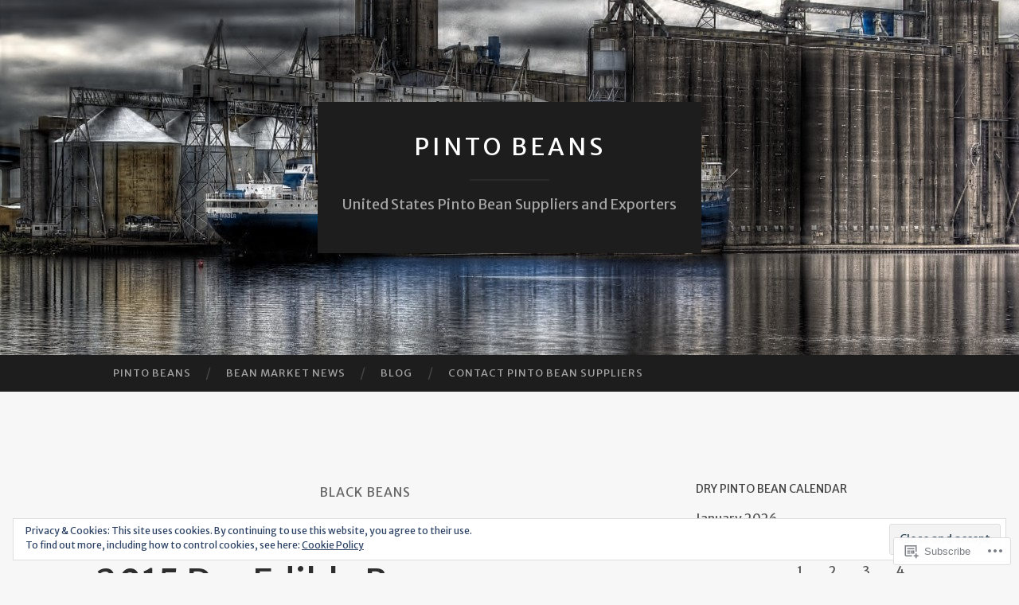

--- FILE ---
content_type: text/html; charset=UTF-8
request_url: https://drypintobeans.com/tag/black-beans/
body_size: 26621
content:
<!DOCTYPE html>
<html lang="en">
<head>
<meta charset="UTF-8">
<meta name="viewport" content="width=device-width, initial-scale=1">
<title>Black Beans | Pinto Beans</title>
<link rel="profile" href="http://gmpg.org/xfn/11">
<link rel="pingback" href="https://drypintobeans.com/xmlrpc.php">

<script type="text/javascript">
  WebFontConfig = {"google":{"families":["Merriweather+Sans:r:latin,latin-ext","Merriweather+Sans:r,i,b,bi:latin,latin-ext"]},"api_url":"https:\/\/fonts-api.wp.com\/css"};
  (function() {
    var wf = document.createElement('script');
    wf.src = '/wp-content/plugins/custom-fonts/js/webfont.js';
    wf.type = 'text/javascript';
    wf.async = 'true';
    var s = document.getElementsByTagName('script')[0];
    s.parentNode.insertBefore(wf, s);
	})();
</script><style id="jetpack-custom-fonts-css">.wf-active body, .wf-active button, .wf-active input, .wf-active select, .wf-active textarea{font-family:"Merriweather Sans",sans-serif}.wf-active blockquote{font-family:"Merriweather Sans",sans-serif}.wf-active button, .wf-active input[type="button"], .wf-active input[type="reset"], .wf-active input[type="submit"]{font-family:"Merriweather Sans",sans-serif}.wf-active .widget_search .search-field{font-family:"Merriweather Sans",sans-serif}.wf-active .widget_search .search-submit{font-family:"Merriweather Sans",sans-serif}.wf-active #infinite-handle span{font-family:"Merriweather Sans",sans-serif}.wf-active h1{font-family:"Merriweather Sans",sans-serif;font-weight:400;font-style:normal}.wf-active h2{font-family:"Merriweather Sans",sans-serif;font-weight:400;font-style:normal}.wf-active h3{font-family:"Merriweather Sans",sans-serif;font-weight:400;font-style:normal}.wf-active h4{font-family:"Merriweather Sans",sans-serif;font-style:normal;font-weight:400}.wf-active h5{font-family:"Merriweather Sans",sans-serif;font-style:normal;font-weight:400}.wf-active h6{font-family:"Merriweather Sans",sans-serif;font-weight:400;font-style:normal}.wf-active .widget-title{font-family:"Merriweather Sans",sans-serif;font-weight:400;font-style:normal}.wf-active .entry-title{font-family:"Merriweather Sans",sans-serif;font-weight:400;font-style:normal}.wf-active .page-title{font-weight:400;font-style:normal}.wf-active .format-aside .entry-title, .wf-active .format-quote .entry-title{font-style:normal;font-weight:400}.wf-active .site-title{font-weight:400;font-family:"Merriweather Sans",sans-serif;font-style:normal}.wf-active .site-description{font-family:"Merriweather Sans",sans-serif;font-weight:400;font-style:normal}.wf-active .comments-title{font-weight:400;font-style:normal}</style>
<meta name='robots' content='max-image-preview:large' />
<meta name="google-site-verification" content="VdblRvt-chz9Hu6shgbluesEbKu61XQsjyQwximIcKw" />
<meta name="msvalidate.01" content="5AB55FB7A66C051F79EC3E42370FA243" />

<!-- Async WordPress.com Remote Login -->
<script id="wpcom_remote_login_js">
var wpcom_remote_login_extra_auth = '';
function wpcom_remote_login_remove_dom_node_id( element_id ) {
	var dom_node = document.getElementById( element_id );
	if ( dom_node ) { dom_node.parentNode.removeChild( dom_node ); }
}
function wpcom_remote_login_remove_dom_node_classes( class_name ) {
	var dom_nodes = document.querySelectorAll( '.' + class_name );
	for ( var i = 0; i < dom_nodes.length; i++ ) {
		dom_nodes[ i ].parentNode.removeChild( dom_nodes[ i ] );
	}
}
function wpcom_remote_login_final_cleanup() {
	wpcom_remote_login_remove_dom_node_classes( "wpcom_remote_login_msg" );
	wpcom_remote_login_remove_dom_node_id( "wpcom_remote_login_key" );
	wpcom_remote_login_remove_dom_node_id( "wpcom_remote_login_validate" );
	wpcom_remote_login_remove_dom_node_id( "wpcom_remote_login_js" );
	wpcom_remote_login_remove_dom_node_id( "wpcom_request_access_iframe" );
	wpcom_remote_login_remove_dom_node_id( "wpcom_request_access_styles" );
}

// Watch for messages back from the remote login
window.addEventListener( "message", function( e ) {
	if ( e.origin === "https://r-login.wordpress.com" ) {
		var data = {};
		try {
			data = JSON.parse( e.data );
		} catch( e ) {
			wpcom_remote_login_final_cleanup();
			return;
		}

		if ( data.msg === 'LOGIN' ) {
			// Clean up the login check iframe
			wpcom_remote_login_remove_dom_node_id( "wpcom_remote_login_key" );

			var id_regex = new RegExp( /^[0-9]+$/ );
			var token_regex = new RegExp( /^.*|.*|.*$/ );
			if (
				token_regex.test( data.token )
				&& id_regex.test( data.wpcomid )
			) {
				// We have everything we need to ask for a login
				var script = document.createElement( "script" );
				script.setAttribute( "id", "wpcom_remote_login_validate" );
				script.src = '/remote-login.php?wpcom_remote_login=validate'
					+ '&wpcomid=' + data.wpcomid
					+ '&token=' + encodeURIComponent( data.token )
					+ '&host=' + window.location.protocol
					+ '//' + window.location.hostname
					+ '&postid=63846'
					+ '&is_singular=';
				document.body.appendChild( script );
			}

			return;
		}

		// Safari ITP, not logged in, so redirect
		if ( data.msg === 'LOGIN-REDIRECT' ) {
			window.location = 'https://wordpress.com/log-in?redirect_to=' + window.location.href;
			return;
		}

		// Safari ITP, storage access failed, remove the request
		if ( data.msg === 'LOGIN-REMOVE' ) {
			var css_zap = 'html { -webkit-transition: margin-top 1s; transition: margin-top 1s; } /* 9001 */ html { margin-top: 0 !important; } * html body { margin-top: 0 !important; } @media screen and ( max-width: 782px ) { html { margin-top: 0 !important; } * html body { margin-top: 0 !important; } }';
			var style_zap = document.createElement( 'style' );
			style_zap.type = 'text/css';
			style_zap.appendChild( document.createTextNode( css_zap ) );
			document.body.appendChild( style_zap );

			var e = document.getElementById( 'wpcom_request_access_iframe' );
			e.parentNode.removeChild( e );

			document.cookie = 'wordpress_com_login_access=denied; path=/; max-age=31536000';

			return;
		}

		// Safari ITP
		if ( data.msg === 'REQUEST_ACCESS' ) {
			console.log( 'request access: safari' );

			// Check ITP iframe enable/disable knob
			if ( wpcom_remote_login_extra_auth !== 'safari_itp_iframe' ) {
				return;
			}

			// If we are in a "private window" there is no ITP.
			var private_window = false;
			try {
				var opendb = window.openDatabase( null, null, null, null );
			} catch( e ) {
				private_window = true;
			}

			if ( private_window ) {
				console.log( 'private window' );
				return;
			}

			var iframe = document.createElement( 'iframe' );
			iframe.id = 'wpcom_request_access_iframe';
			iframe.setAttribute( 'scrolling', 'no' );
			iframe.setAttribute( 'sandbox', 'allow-storage-access-by-user-activation allow-scripts allow-same-origin allow-top-navigation-by-user-activation' );
			iframe.src = 'https://r-login.wordpress.com/remote-login.php?wpcom_remote_login=request_access&origin=' + encodeURIComponent( data.origin ) + '&wpcomid=' + encodeURIComponent( data.wpcomid );

			var css = 'html { -webkit-transition: margin-top 1s; transition: margin-top 1s; } /* 9001 */ html { margin-top: 46px !important; } * html body { margin-top: 46px !important; } @media screen and ( max-width: 660px ) { html { margin-top: 71px !important; } * html body { margin-top: 71px !important; } #wpcom_request_access_iframe { display: block; height: 71px !important; } } #wpcom_request_access_iframe { border: 0px; height: 46px; position: fixed; top: 0; left: 0; width: 100%; min-width: 100%; z-index: 99999; background: #23282d; } ';

			var style = document.createElement( 'style' );
			style.type = 'text/css';
			style.id = 'wpcom_request_access_styles';
			style.appendChild( document.createTextNode( css ) );
			document.body.appendChild( style );

			document.body.appendChild( iframe );
		}

		if ( data.msg === 'DONE' ) {
			wpcom_remote_login_final_cleanup();
		}
	}
}, false );

// Inject the remote login iframe after the page has had a chance to load
// more critical resources
window.addEventListener( "DOMContentLoaded", function( e ) {
	var iframe = document.createElement( "iframe" );
	iframe.style.display = "none";
	iframe.setAttribute( "scrolling", "no" );
	iframe.setAttribute( "id", "wpcom_remote_login_key" );
	iframe.src = "https://r-login.wordpress.com/remote-login.php"
		+ "?wpcom_remote_login=key"
		+ "&origin=aHR0cHM6Ly9kcnlwaW50b2JlYW5zLmNvbQ%3D%3D"
		+ "&wpcomid=51059705"
		+ "&time=" + Math.floor( Date.now() / 1000 );
	document.body.appendChild( iframe );
}, false );
</script>
<link rel='dns-prefetch' href='//s0.wp.com' />
<link rel='dns-prefetch' href='//fonts-api.wp.com' />
<link rel='dns-prefetch' href='//af.pubmine.com' />
<link rel="alternate" type="application/rss+xml" title="Pinto Beans &raquo; Feed" href="https://drypintobeans.com/feed/" />
<link rel="alternate" type="application/rss+xml" title="Pinto Beans &raquo; Comments Feed" href="https://drypintobeans.com/comments/feed/" />
<link rel="alternate" type="application/rss+xml" title="Pinto Beans &raquo; Black Beans Tag Feed" href="https://drypintobeans.com/tag/black-beans/feed/" />
	<script type="text/javascript">
		/* <![CDATA[ */
		function addLoadEvent(func) {
			var oldonload = window.onload;
			if (typeof window.onload != 'function') {
				window.onload = func;
			} else {
				window.onload = function () {
					oldonload();
					func();
				}
			}
		}
		/* ]]> */
	</script>
	<link crossorigin='anonymous' rel='stylesheet' id='all-css-0-1' href='/wp-content/mu-plugins/widgets/eu-cookie-law/templates/style.css?m=1642463000i&cssminify=yes' type='text/css' media='all' />
<style id='wp-emoji-styles-inline-css'>

	img.wp-smiley, img.emoji {
		display: inline !important;
		border: none !important;
		box-shadow: none !important;
		height: 1em !important;
		width: 1em !important;
		margin: 0 0.07em !important;
		vertical-align: -0.1em !important;
		background: none !important;
		padding: 0 !important;
	}
/*# sourceURL=wp-emoji-styles-inline-css */
</style>
<link crossorigin='anonymous' rel='stylesheet' id='all-css-2-1' href='/wp-content/plugins/gutenberg-core/v22.2.0/build/styles/block-library/style.css?m=1764855221i&cssminify=yes' type='text/css' media='all' />
<style id='wp-block-library-inline-css'>
.has-text-align-justify {
	text-align:justify;
}
.has-text-align-justify{text-align:justify;}

/*# sourceURL=wp-block-library-inline-css */
</style><style id='global-styles-inline-css'>
:root{--wp--preset--aspect-ratio--square: 1;--wp--preset--aspect-ratio--4-3: 4/3;--wp--preset--aspect-ratio--3-4: 3/4;--wp--preset--aspect-ratio--3-2: 3/2;--wp--preset--aspect-ratio--2-3: 2/3;--wp--preset--aspect-ratio--16-9: 16/9;--wp--preset--aspect-ratio--9-16: 9/16;--wp--preset--color--black: #000000;--wp--preset--color--cyan-bluish-gray: #abb8c3;--wp--preset--color--white: #ffffff;--wp--preset--color--pale-pink: #f78da7;--wp--preset--color--vivid-red: #cf2e2e;--wp--preset--color--luminous-vivid-orange: #ff6900;--wp--preset--color--luminous-vivid-amber: #fcb900;--wp--preset--color--light-green-cyan: #7bdcb5;--wp--preset--color--vivid-green-cyan: #00d084;--wp--preset--color--pale-cyan-blue: #8ed1fc;--wp--preset--color--vivid-cyan-blue: #0693e3;--wp--preset--color--vivid-purple: #9b51e0;--wp--preset--gradient--vivid-cyan-blue-to-vivid-purple: linear-gradient(135deg,rgb(6,147,227) 0%,rgb(155,81,224) 100%);--wp--preset--gradient--light-green-cyan-to-vivid-green-cyan: linear-gradient(135deg,rgb(122,220,180) 0%,rgb(0,208,130) 100%);--wp--preset--gradient--luminous-vivid-amber-to-luminous-vivid-orange: linear-gradient(135deg,rgb(252,185,0) 0%,rgb(255,105,0) 100%);--wp--preset--gradient--luminous-vivid-orange-to-vivid-red: linear-gradient(135deg,rgb(255,105,0) 0%,rgb(207,46,46) 100%);--wp--preset--gradient--very-light-gray-to-cyan-bluish-gray: linear-gradient(135deg,rgb(238,238,238) 0%,rgb(169,184,195) 100%);--wp--preset--gradient--cool-to-warm-spectrum: linear-gradient(135deg,rgb(74,234,220) 0%,rgb(151,120,209) 20%,rgb(207,42,186) 40%,rgb(238,44,130) 60%,rgb(251,105,98) 80%,rgb(254,248,76) 100%);--wp--preset--gradient--blush-light-purple: linear-gradient(135deg,rgb(255,206,236) 0%,rgb(152,150,240) 100%);--wp--preset--gradient--blush-bordeaux: linear-gradient(135deg,rgb(254,205,165) 0%,rgb(254,45,45) 50%,rgb(107,0,62) 100%);--wp--preset--gradient--luminous-dusk: linear-gradient(135deg,rgb(255,203,112) 0%,rgb(199,81,192) 50%,rgb(65,88,208) 100%);--wp--preset--gradient--pale-ocean: linear-gradient(135deg,rgb(255,245,203) 0%,rgb(182,227,212) 50%,rgb(51,167,181) 100%);--wp--preset--gradient--electric-grass: linear-gradient(135deg,rgb(202,248,128) 0%,rgb(113,206,126) 100%);--wp--preset--gradient--midnight: linear-gradient(135deg,rgb(2,3,129) 0%,rgb(40,116,252) 100%);--wp--preset--font-size--small: 13px;--wp--preset--font-size--medium: 20px;--wp--preset--font-size--large: 36px;--wp--preset--font-size--x-large: 42px;--wp--preset--font-family--albert-sans: 'Albert Sans', sans-serif;--wp--preset--font-family--alegreya: Alegreya, serif;--wp--preset--font-family--arvo: Arvo, serif;--wp--preset--font-family--bodoni-moda: 'Bodoni Moda', serif;--wp--preset--font-family--bricolage-grotesque: 'Bricolage Grotesque', sans-serif;--wp--preset--font-family--cabin: Cabin, sans-serif;--wp--preset--font-family--chivo: Chivo, sans-serif;--wp--preset--font-family--commissioner: Commissioner, sans-serif;--wp--preset--font-family--cormorant: Cormorant, serif;--wp--preset--font-family--courier-prime: 'Courier Prime', monospace;--wp--preset--font-family--crimson-pro: 'Crimson Pro', serif;--wp--preset--font-family--dm-mono: 'DM Mono', monospace;--wp--preset--font-family--dm-sans: 'DM Sans', sans-serif;--wp--preset--font-family--dm-serif-display: 'DM Serif Display', serif;--wp--preset--font-family--domine: Domine, serif;--wp--preset--font-family--eb-garamond: 'EB Garamond', serif;--wp--preset--font-family--epilogue: Epilogue, sans-serif;--wp--preset--font-family--fahkwang: Fahkwang, sans-serif;--wp--preset--font-family--figtree: Figtree, sans-serif;--wp--preset--font-family--fira-sans: 'Fira Sans', sans-serif;--wp--preset--font-family--fjalla-one: 'Fjalla One', sans-serif;--wp--preset--font-family--fraunces: Fraunces, serif;--wp--preset--font-family--gabarito: Gabarito, system-ui;--wp--preset--font-family--ibm-plex-mono: 'IBM Plex Mono', monospace;--wp--preset--font-family--ibm-plex-sans: 'IBM Plex Sans', sans-serif;--wp--preset--font-family--ibarra-real-nova: 'Ibarra Real Nova', serif;--wp--preset--font-family--instrument-serif: 'Instrument Serif', serif;--wp--preset--font-family--inter: Inter, sans-serif;--wp--preset--font-family--josefin-sans: 'Josefin Sans', sans-serif;--wp--preset--font-family--jost: Jost, sans-serif;--wp--preset--font-family--libre-baskerville: 'Libre Baskerville', serif;--wp--preset--font-family--libre-franklin: 'Libre Franklin', sans-serif;--wp--preset--font-family--literata: Literata, serif;--wp--preset--font-family--lora: Lora, serif;--wp--preset--font-family--merriweather: Merriweather, serif;--wp--preset--font-family--montserrat: Montserrat, sans-serif;--wp--preset--font-family--newsreader: Newsreader, serif;--wp--preset--font-family--noto-sans-mono: 'Noto Sans Mono', sans-serif;--wp--preset--font-family--nunito: Nunito, sans-serif;--wp--preset--font-family--open-sans: 'Open Sans', sans-serif;--wp--preset--font-family--overpass: Overpass, sans-serif;--wp--preset--font-family--pt-serif: 'PT Serif', serif;--wp--preset--font-family--petrona: Petrona, serif;--wp--preset--font-family--piazzolla: Piazzolla, serif;--wp--preset--font-family--playfair-display: 'Playfair Display', serif;--wp--preset--font-family--plus-jakarta-sans: 'Plus Jakarta Sans', sans-serif;--wp--preset--font-family--poppins: Poppins, sans-serif;--wp--preset--font-family--raleway: Raleway, sans-serif;--wp--preset--font-family--roboto: Roboto, sans-serif;--wp--preset--font-family--roboto-slab: 'Roboto Slab', serif;--wp--preset--font-family--rubik: Rubik, sans-serif;--wp--preset--font-family--rufina: Rufina, serif;--wp--preset--font-family--sora: Sora, sans-serif;--wp--preset--font-family--source-sans-3: 'Source Sans 3', sans-serif;--wp--preset--font-family--source-serif-4: 'Source Serif 4', serif;--wp--preset--font-family--space-mono: 'Space Mono', monospace;--wp--preset--font-family--syne: Syne, sans-serif;--wp--preset--font-family--texturina: Texturina, serif;--wp--preset--font-family--urbanist: Urbanist, sans-serif;--wp--preset--font-family--work-sans: 'Work Sans', sans-serif;--wp--preset--spacing--20: 0.44rem;--wp--preset--spacing--30: 0.67rem;--wp--preset--spacing--40: 1rem;--wp--preset--spacing--50: 1.5rem;--wp--preset--spacing--60: 2.25rem;--wp--preset--spacing--70: 3.38rem;--wp--preset--spacing--80: 5.06rem;--wp--preset--shadow--natural: 6px 6px 9px rgba(0, 0, 0, 0.2);--wp--preset--shadow--deep: 12px 12px 50px rgba(0, 0, 0, 0.4);--wp--preset--shadow--sharp: 6px 6px 0px rgba(0, 0, 0, 0.2);--wp--preset--shadow--outlined: 6px 6px 0px -3px rgb(255, 255, 255), 6px 6px rgb(0, 0, 0);--wp--preset--shadow--crisp: 6px 6px 0px rgb(0, 0, 0);}:where(.is-layout-flex){gap: 0.5em;}:where(.is-layout-grid){gap: 0.5em;}body .is-layout-flex{display: flex;}.is-layout-flex{flex-wrap: wrap;align-items: center;}.is-layout-flex > :is(*, div){margin: 0;}body .is-layout-grid{display: grid;}.is-layout-grid > :is(*, div){margin: 0;}:where(.wp-block-columns.is-layout-flex){gap: 2em;}:where(.wp-block-columns.is-layout-grid){gap: 2em;}:where(.wp-block-post-template.is-layout-flex){gap: 1.25em;}:where(.wp-block-post-template.is-layout-grid){gap: 1.25em;}.has-black-color{color: var(--wp--preset--color--black) !important;}.has-cyan-bluish-gray-color{color: var(--wp--preset--color--cyan-bluish-gray) !important;}.has-white-color{color: var(--wp--preset--color--white) !important;}.has-pale-pink-color{color: var(--wp--preset--color--pale-pink) !important;}.has-vivid-red-color{color: var(--wp--preset--color--vivid-red) !important;}.has-luminous-vivid-orange-color{color: var(--wp--preset--color--luminous-vivid-orange) !important;}.has-luminous-vivid-amber-color{color: var(--wp--preset--color--luminous-vivid-amber) !important;}.has-light-green-cyan-color{color: var(--wp--preset--color--light-green-cyan) !important;}.has-vivid-green-cyan-color{color: var(--wp--preset--color--vivid-green-cyan) !important;}.has-pale-cyan-blue-color{color: var(--wp--preset--color--pale-cyan-blue) !important;}.has-vivid-cyan-blue-color{color: var(--wp--preset--color--vivid-cyan-blue) !important;}.has-vivid-purple-color{color: var(--wp--preset--color--vivid-purple) !important;}.has-black-background-color{background-color: var(--wp--preset--color--black) !important;}.has-cyan-bluish-gray-background-color{background-color: var(--wp--preset--color--cyan-bluish-gray) !important;}.has-white-background-color{background-color: var(--wp--preset--color--white) !important;}.has-pale-pink-background-color{background-color: var(--wp--preset--color--pale-pink) !important;}.has-vivid-red-background-color{background-color: var(--wp--preset--color--vivid-red) !important;}.has-luminous-vivid-orange-background-color{background-color: var(--wp--preset--color--luminous-vivid-orange) !important;}.has-luminous-vivid-amber-background-color{background-color: var(--wp--preset--color--luminous-vivid-amber) !important;}.has-light-green-cyan-background-color{background-color: var(--wp--preset--color--light-green-cyan) !important;}.has-vivid-green-cyan-background-color{background-color: var(--wp--preset--color--vivid-green-cyan) !important;}.has-pale-cyan-blue-background-color{background-color: var(--wp--preset--color--pale-cyan-blue) !important;}.has-vivid-cyan-blue-background-color{background-color: var(--wp--preset--color--vivid-cyan-blue) !important;}.has-vivid-purple-background-color{background-color: var(--wp--preset--color--vivid-purple) !important;}.has-black-border-color{border-color: var(--wp--preset--color--black) !important;}.has-cyan-bluish-gray-border-color{border-color: var(--wp--preset--color--cyan-bluish-gray) !important;}.has-white-border-color{border-color: var(--wp--preset--color--white) !important;}.has-pale-pink-border-color{border-color: var(--wp--preset--color--pale-pink) !important;}.has-vivid-red-border-color{border-color: var(--wp--preset--color--vivid-red) !important;}.has-luminous-vivid-orange-border-color{border-color: var(--wp--preset--color--luminous-vivid-orange) !important;}.has-luminous-vivid-amber-border-color{border-color: var(--wp--preset--color--luminous-vivid-amber) !important;}.has-light-green-cyan-border-color{border-color: var(--wp--preset--color--light-green-cyan) !important;}.has-vivid-green-cyan-border-color{border-color: var(--wp--preset--color--vivid-green-cyan) !important;}.has-pale-cyan-blue-border-color{border-color: var(--wp--preset--color--pale-cyan-blue) !important;}.has-vivid-cyan-blue-border-color{border-color: var(--wp--preset--color--vivid-cyan-blue) !important;}.has-vivid-purple-border-color{border-color: var(--wp--preset--color--vivid-purple) !important;}.has-vivid-cyan-blue-to-vivid-purple-gradient-background{background: var(--wp--preset--gradient--vivid-cyan-blue-to-vivid-purple) !important;}.has-light-green-cyan-to-vivid-green-cyan-gradient-background{background: var(--wp--preset--gradient--light-green-cyan-to-vivid-green-cyan) !important;}.has-luminous-vivid-amber-to-luminous-vivid-orange-gradient-background{background: var(--wp--preset--gradient--luminous-vivid-amber-to-luminous-vivid-orange) !important;}.has-luminous-vivid-orange-to-vivid-red-gradient-background{background: var(--wp--preset--gradient--luminous-vivid-orange-to-vivid-red) !important;}.has-very-light-gray-to-cyan-bluish-gray-gradient-background{background: var(--wp--preset--gradient--very-light-gray-to-cyan-bluish-gray) !important;}.has-cool-to-warm-spectrum-gradient-background{background: var(--wp--preset--gradient--cool-to-warm-spectrum) !important;}.has-blush-light-purple-gradient-background{background: var(--wp--preset--gradient--blush-light-purple) !important;}.has-blush-bordeaux-gradient-background{background: var(--wp--preset--gradient--blush-bordeaux) !important;}.has-luminous-dusk-gradient-background{background: var(--wp--preset--gradient--luminous-dusk) !important;}.has-pale-ocean-gradient-background{background: var(--wp--preset--gradient--pale-ocean) !important;}.has-electric-grass-gradient-background{background: var(--wp--preset--gradient--electric-grass) !important;}.has-midnight-gradient-background{background: var(--wp--preset--gradient--midnight) !important;}.has-small-font-size{font-size: var(--wp--preset--font-size--small) !important;}.has-medium-font-size{font-size: var(--wp--preset--font-size--medium) !important;}.has-large-font-size{font-size: var(--wp--preset--font-size--large) !important;}.has-x-large-font-size{font-size: var(--wp--preset--font-size--x-large) !important;}.has-albert-sans-font-family{font-family: var(--wp--preset--font-family--albert-sans) !important;}.has-alegreya-font-family{font-family: var(--wp--preset--font-family--alegreya) !important;}.has-arvo-font-family{font-family: var(--wp--preset--font-family--arvo) !important;}.has-bodoni-moda-font-family{font-family: var(--wp--preset--font-family--bodoni-moda) !important;}.has-bricolage-grotesque-font-family{font-family: var(--wp--preset--font-family--bricolage-grotesque) !important;}.has-cabin-font-family{font-family: var(--wp--preset--font-family--cabin) !important;}.has-chivo-font-family{font-family: var(--wp--preset--font-family--chivo) !important;}.has-commissioner-font-family{font-family: var(--wp--preset--font-family--commissioner) !important;}.has-cormorant-font-family{font-family: var(--wp--preset--font-family--cormorant) !important;}.has-courier-prime-font-family{font-family: var(--wp--preset--font-family--courier-prime) !important;}.has-crimson-pro-font-family{font-family: var(--wp--preset--font-family--crimson-pro) !important;}.has-dm-mono-font-family{font-family: var(--wp--preset--font-family--dm-mono) !important;}.has-dm-sans-font-family{font-family: var(--wp--preset--font-family--dm-sans) !important;}.has-dm-serif-display-font-family{font-family: var(--wp--preset--font-family--dm-serif-display) !important;}.has-domine-font-family{font-family: var(--wp--preset--font-family--domine) !important;}.has-eb-garamond-font-family{font-family: var(--wp--preset--font-family--eb-garamond) !important;}.has-epilogue-font-family{font-family: var(--wp--preset--font-family--epilogue) !important;}.has-fahkwang-font-family{font-family: var(--wp--preset--font-family--fahkwang) !important;}.has-figtree-font-family{font-family: var(--wp--preset--font-family--figtree) !important;}.has-fira-sans-font-family{font-family: var(--wp--preset--font-family--fira-sans) !important;}.has-fjalla-one-font-family{font-family: var(--wp--preset--font-family--fjalla-one) !important;}.has-fraunces-font-family{font-family: var(--wp--preset--font-family--fraunces) !important;}.has-gabarito-font-family{font-family: var(--wp--preset--font-family--gabarito) !important;}.has-ibm-plex-mono-font-family{font-family: var(--wp--preset--font-family--ibm-plex-mono) !important;}.has-ibm-plex-sans-font-family{font-family: var(--wp--preset--font-family--ibm-plex-sans) !important;}.has-ibarra-real-nova-font-family{font-family: var(--wp--preset--font-family--ibarra-real-nova) !important;}.has-instrument-serif-font-family{font-family: var(--wp--preset--font-family--instrument-serif) !important;}.has-inter-font-family{font-family: var(--wp--preset--font-family--inter) !important;}.has-josefin-sans-font-family{font-family: var(--wp--preset--font-family--josefin-sans) !important;}.has-jost-font-family{font-family: var(--wp--preset--font-family--jost) !important;}.has-libre-baskerville-font-family{font-family: var(--wp--preset--font-family--libre-baskerville) !important;}.has-libre-franklin-font-family{font-family: var(--wp--preset--font-family--libre-franklin) !important;}.has-literata-font-family{font-family: var(--wp--preset--font-family--literata) !important;}.has-lora-font-family{font-family: var(--wp--preset--font-family--lora) !important;}.has-merriweather-font-family{font-family: var(--wp--preset--font-family--merriweather) !important;}.has-montserrat-font-family{font-family: var(--wp--preset--font-family--montserrat) !important;}.has-newsreader-font-family{font-family: var(--wp--preset--font-family--newsreader) !important;}.has-noto-sans-mono-font-family{font-family: var(--wp--preset--font-family--noto-sans-mono) !important;}.has-nunito-font-family{font-family: var(--wp--preset--font-family--nunito) !important;}.has-open-sans-font-family{font-family: var(--wp--preset--font-family--open-sans) !important;}.has-overpass-font-family{font-family: var(--wp--preset--font-family--overpass) !important;}.has-pt-serif-font-family{font-family: var(--wp--preset--font-family--pt-serif) !important;}.has-petrona-font-family{font-family: var(--wp--preset--font-family--petrona) !important;}.has-piazzolla-font-family{font-family: var(--wp--preset--font-family--piazzolla) !important;}.has-playfair-display-font-family{font-family: var(--wp--preset--font-family--playfair-display) !important;}.has-plus-jakarta-sans-font-family{font-family: var(--wp--preset--font-family--plus-jakarta-sans) !important;}.has-poppins-font-family{font-family: var(--wp--preset--font-family--poppins) !important;}.has-raleway-font-family{font-family: var(--wp--preset--font-family--raleway) !important;}.has-roboto-font-family{font-family: var(--wp--preset--font-family--roboto) !important;}.has-roboto-slab-font-family{font-family: var(--wp--preset--font-family--roboto-slab) !important;}.has-rubik-font-family{font-family: var(--wp--preset--font-family--rubik) !important;}.has-rufina-font-family{font-family: var(--wp--preset--font-family--rufina) !important;}.has-sora-font-family{font-family: var(--wp--preset--font-family--sora) !important;}.has-source-sans-3-font-family{font-family: var(--wp--preset--font-family--source-sans-3) !important;}.has-source-serif-4-font-family{font-family: var(--wp--preset--font-family--source-serif-4) !important;}.has-space-mono-font-family{font-family: var(--wp--preset--font-family--space-mono) !important;}.has-syne-font-family{font-family: var(--wp--preset--font-family--syne) !important;}.has-texturina-font-family{font-family: var(--wp--preset--font-family--texturina) !important;}.has-urbanist-font-family{font-family: var(--wp--preset--font-family--urbanist) !important;}.has-work-sans-font-family{font-family: var(--wp--preset--font-family--work-sans) !important;}
/*# sourceURL=global-styles-inline-css */
</style>

<style id='classic-theme-styles-inline-css'>
/*! This file is auto-generated */
.wp-block-button__link{color:#fff;background-color:#32373c;border-radius:9999px;box-shadow:none;text-decoration:none;padding:calc(.667em + 2px) calc(1.333em + 2px);font-size:1.125em}.wp-block-file__button{background:#32373c;color:#fff;text-decoration:none}
/*# sourceURL=/wp-includes/css/classic-themes.min.css */
</style>
<link crossorigin='anonymous' rel='stylesheet' id='all-css-4-1' href='/_static/??-eJx9jEEOAiEQBD/kQECjeDC+ZWEnijIwYWA3/l72op689KFTVXplCCU3zE1z6reYRYfiUwlP0VYZpwxIJE4IFRd10HOU9iFA2iuhCiI7/ROiDt9WxfETT20jCOc4YUIa2D9t5eGA91xRBMZS7ATtPkTZvCtdzNEZt7f2fHq8Afl7R7w=&cssminify=yes' type='text/css' media='all' />
<link rel='stylesheet' id='hemingway-rewritten-fonts-css' href='https://fonts-api.wp.com/css?family=Raleway%3A400%2C300%2C700%7CLato%3A400%2C700%2C400italic%2C700italic&#038;subset=latin%2Clatin-ext' media='all' />
<link crossorigin='anonymous' rel='stylesheet' id='all-css-6-1' href='/_static/??-eJyFjtEKwjAMRX/IGsbUPYmfIl2JNbNNS9NS9vd24sNEmW/3kJzLhRqVCZyRM+Q7ehSIZYSWiG3Vs0pYE+V2B8mzw70R2cFK8kVFVyyxwIQ5avN4M0hhuBIbsMiYqAnyO351/hmydL7GqBpN8FuTEo4u2BYttK8VbkkWg3LB6EyBP0DdnKa0qBd/7oZTPxyHrj9MT3f6epw=&cssminify=yes' type='text/css' media='all' />
<style id='hemingway-rewritten-style-inline-css'>
.byline { clip: rect(1px, 1px, 1px, 1px); height: 1px; position: absolute; overflow: hidden; width: 1px; }
/*# sourceURL=hemingway-rewritten-style-inline-css */
</style>
<link crossorigin='anonymous' rel='stylesheet' id='print-css-7-1' href='/wp-content/mu-plugins/global-print/global-print.css?m=1465851035i&cssminify=yes' type='text/css' media='print' />
<style id='jetpack-global-styles-frontend-style-inline-css'>
:root { --font-headings: unset; --font-base: unset; --font-headings-default: -apple-system,BlinkMacSystemFont,"Segoe UI",Roboto,Oxygen-Sans,Ubuntu,Cantarell,"Helvetica Neue",sans-serif; --font-base-default: -apple-system,BlinkMacSystemFont,"Segoe UI",Roboto,Oxygen-Sans,Ubuntu,Cantarell,"Helvetica Neue",sans-serif;}
/*# sourceURL=jetpack-global-styles-frontend-style-inline-css */
</style>
<link crossorigin='anonymous' rel='stylesheet' id='all-css-10-1' href='/wp-content/themes/h4/global.css?m=1420737423i&cssminify=yes' type='text/css' media='all' />
<script type="text/javascript" id="wpcom-actionbar-placeholder-js-extra">
/* <![CDATA[ */
var actionbardata = {"siteID":"51059705","postID":"0","siteURL":"https://drypintobeans.com","xhrURL":"https://drypintobeans.com/wp-admin/admin-ajax.php","nonce":"2a7f83fc7a","isLoggedIn":"","statusMessage":"","subsEmailDefault":"instantly","proxyScriptUrl":"https://s0.wp.com/wp-content/js/wpcom-proxy-request.js?m=1513050504i&amp;ver=20211021","i18n":{"followedText":"New posts from this site will now appear in your \u003Ca href=\"https://wordpress.com/reader\"\u003EReader\u003C/a\u003E","foldBar":"Collapse this bar","unfoldBar":"Expand this bar","shortLinkCopied":"Shortlink copied to clipboard."}};
//# sourceURL=wpcom-actionbar-placeholder-js-extra
/* ]]> */
</script>
<script type="text/javascript" id="jetpack-mu-wpcom-settings-js-before">
/* <![CDATA[ */
var JETPACK_MU_WPCOM_SETTINGS = {"assetsUrl":"https://s0.wp.com/wp-content/mu-plugins/jetpack-mu-wpcom-plugin/sun/jetpack_vendor/automattic/jetpack-mu-wpcom/src/build/"};
//# sourceURL=jetpack-mu-wpcom-settings-js-before
/* ]]> */
</script>
<script crossorigin='anonymous' type='text/javascript'  src='/_static/??/wp-content/js/rlt-proxy.js,/wp-content/blog-plugins/wordads-classes/js/cmp/v2/cmp-non-gdpr.js?m=1720530689j'></script>
<script type="text/javascript" id="rlt-proxy-js-after">
/* <![CDATA[ */
	rltInitialize( {"token":null,"iframeOrigins":["https:\/\/widgets.wp.com"]} );
//# sourceURL=rlt-proxy-js-after
/* ]]> */
</script>
<link rel="EditURI" type="application/rsd+xml" title="RSD" href="https://drypintobeans.wordpress.com/xmlrpc.php?rsd" />
<meta name="generator" content="WordPress.com" />

<!-- Jetpack Open Graph Tags -->
<meta property="og:type" content="website" />
<meta property="og:title" content="Black Beans &#8211; Pinto Beans" />
<meta property="og:url" content="https://drypintobeans.com/tag/black-beans/" />
<meta property="og:site_name" content="Pinto Beans" />
<meta property="og:image" content="https://drypintobeans.com/wp-content/uploads/2018/02/cropped-shutterstock_83024665.jpg?w=200" />
<meta property="og:image:width" content="200" />
<meta property="og:image:height" content="200" />
<meta property="og:image:alt" content="" />
<meta property="og:locale" content="en_US" />
<meta name="twitter:creator" content="@VittoCampuzano" />
<meta name="twitter:site" content="@VittoCampuzano" />

<!-- End Jetpack Open Graph Tags -->
<link rel='openid.server' href='https://drypintobeans.com/?openidserver=1' />
<link rel='openid.delegate' href='https://drypintobeans.com/' />
<link rel="search" type="application/opensearchdescription+xml" href="https://drypintobeans.com/osd.xml" title="Pinto Beans" />
<link rel="search" type="application/opensearchdescription+xml" href="https://s1.wp.com/opensearch.xml" title="WordPress.com" />
<meta name="theme-color" content="#f7f7f7" />
<meta name="description" content="Posts about Black Beans written by Vitto" />
	<style type="text/css">
			.site-title a,
		.site-description {
			color: #ffffff;
		}
				.site-header-image {
			background-image: url(https://drypintobeans.com/wp-content/uploads/2014/05/cropped-loading-bulk-vessel-in-minnesota1.jpg);
		}
		</style>
	<style type="text/css" id="custom-background-css">
body.custom-background { background-color: #f7f7f7; }
</style>
	<script type="text/javascript">
/* <![CDATA[ */
var wa_client = {}; wa_client.cmd = []; wa_client.config = { 'blog_id': 51059705, 'blog_language': 'en', 'is_wordads': false, 'hosting_type': 0, 'afp_account_id': null, 'afp_host_id': 5038568878849053, 'theme': 'pub/hemingway-rewritten', '_': { 'title': 'Advertisement', 'privacy_settings': 'Privacy Settings' }, 'formats': [ 'belowpost', 'bottom_sticky', 'sidebar_sticky_right', 'sidebar', 'gutenberg_rectangle', 'gutenberg_leaderboard', 'gutenberg_mobile_leaderboard', 'gutenberg_skyscraper' ] };
/* ]]> */
</script>
		<script type="text/javascript">

			window.doNotSellCallback = function() {

				var linkElements = [
					'a[href="https://wordpress.com/?ref=footer_blog"]',
					'a[href="https://wordpress.com/?ref=footer_website"]',
					'a[href="https://wordpress.com/?ref=vertical_footer"]',
					'a[href^="https://wordpress.com/?ref=footer_segment_"]',
				].join(',');

				var dnsLink = document.createElement( 'a' );
				dnsLink.href = 'https://wordpress.com/advertising-program-optout/';
				dnsLink.classList.add( 'do-not-sell-link' );
				dnsLink.rel = 'nofollow';
				dnsLink.style.marginLeft = '0.5em';
				dnsLink.textContent = 'Do Not Sell or Share My Personal Information';

				var creditLinks = document.querySelectorAll( linkElements );

				if ( 0 === creditLinks.length ) {
					return false;
				}

				Array.prototype.forEach.call( creditLinks, function( el ) {
					el.insertAdjacentElement( 'afterend', dnsLink );
				});

				return true;
			};

		</script>
		<style type="text/css" id="custom-colors-css">.comment-metadata a { color: #686868;}
.sep { color: #686868;}
th,td { border-color: #dddddd;}
th,td { border-color: rgba( 221, 221, 221, 0.5 );}
.format-aside .entry-content, blockquote, pre { background-color: #eeeeee;}
.format-aside .entry-content, blockquote, pre { background-color: rgba( 238, 238, 238, 0.2 );}
input[type="text"],input[type="email"],input[type="url"],input[type="password"],input[type="search"],textareali > article.comment,.hentry,.widget ul li,.widget,.site-main .comment-navigation, .site-main .paging-navigation, .site-main .post-navigation,.comment-list > li:first-child > article.comment:first-child,.page-title { border-color: #eeeeee;}
input[type="text"],input[type="email"],input[type="url"],input[type="password"],input[type="search"],textareali > article.comment,.hentry,.widget ul li,.widget,.site-main .comment-navigation, .site-main .paging-navigation, .site-main .post-navigation,.comment-list > li:first-child > article.comment:first-child,.page-title { border-color: rgba( 238, 238, 238, 0.5 );}
.site-title a, .site-title a:visited, #secondary button, #secondary input[type="button"], #secondary input[type="reset"], #secondary input[type="submit"] { color: #FFFFFF;}
.entry-tags a,.entry-tags a:visited { color: #686868;}
.entry-tags a:hover { color: #353535;}
.featured-image .flag { color: #353535;}
.site-footer button, .site-footer input[type="button"], .site-footer input[type="reset"], .site-footer input[type="submit"], .widget_search .search-submit { color: #353535;}
.site-footer button:hover, .site-footer input[type="button"]:hover, .site-footer input[type="reset"]:hover, .site-footer input[type="submit"]:hover, .widget_search .search-submit:hover { color: #353535;}
button:hover, input[type="button"]:hover, input[type="reset"]:hover, input[type="submit"]:hover { color: #353535;}
#header-search .search-submit { color: #353535;}
address { background-color: #f1f1f1;}
address { background-color: rgba( 241, 241, 241, 0.2 );}
.entry-content table tbody > tr:nth-child(odd) > td { background-color: #f9f9f9;}
.entry-content table tbody > tr:nth-child(odd) > td { background-color: rgba( 249, 249, 249, 0.2 );}
blockquote { color: #000000;}
.entry-title, .entry-title a,.entry-title a:visited,.comments-title { color: #2D2D2D;}
.format-quote .entry-content { background-color: #262626;}
.format-quote .entry-content { background-color: rgba( 38, 38, 38, 0.2 );}
body, button, input, textarea { color: #444444;}
.widget-title, th { color: #444444;}
.comment-author a,.comment-author a:visited { color: #444444;}
mark, ins { color: #444444;}
.widget { color: #555555;}
.jetpack-recipe { border-color: #666666;}
.jetpack-recipe { border-color: rgba( 102, 102, 102, 0.3 );}
blockquote cite { color: #666666;}
.entry-tags a,.entry-tags a:visited { background-color: #767676;}
.entry-tags a,.entry-tags a:visited { background-color: rgba( 118, 118, 118, 0.4 );}
.entry-tags a:after { border-right-color: #767676;}
.entry-tags a:after { border-right-color: rgba( 118, 118, 118, 0.4 );}
.entry-categories:before { color: #686868;}
.wp-caption-text { color: #686868;}
.entry-meta, .entry-meta a,.entry-meta a:visited,.page-title,.no-comments { color: #686868;}
body,#infinite-footer .container,.entry-tags a:before { background-color: #f7f7f7;}
.site-footer button, .site-footer input[type="button"], .site-footer input[type="reset"], .site-footer input[type="submit"], .widget_search .search-submit { background-color: #cf9e38;}
button:hover, input[type="button"]:hover, input[type="reset"]:hover, input[type="submit"]:hover { background-color: #cf9e38;}
.widget_search .search-submit { border-color: #cf9e38;}
.site-footer button:hover, .site-footer input[type="button"]:hover, .site-footer input[type="reset"]:hover, .site-footer input[type="submit"]:hover, .widget_search .search-submit:hover { background-color: #AC8329;}
.widget_search .search-submit:hover { border-color: #AC8329;}
.featured-image .flag { background-color: #cf9e38;}
.jetpack-recipe-title { border-color: #cf9e38;}
.entry-tags a:hover { background-color: #cf9e38;}
.entry-tags a:hover:after { border-right-color: #cf9e38;}
#header-search .search-submit { border-color: #cf9e38;}
#header-search .search-submit { background-color: #cf9e38;}
#header-search .search-submit:hover { background-color: #AC8329;}
#header-search .search-submit:hover { border-color: #AC8329;}
a,a:visited,a:hover,a:focus,a:active,.entry-title a:hover { color: #87651B;}
.site-title a:hover,.site-title a:focus { color: #CF9E38;}
.site-footer a,.site-footer a:visited,.site-footer a:hover,.site-footer a:focus,.site-footer a:active { color: #CF9E38;}
.widget-areas a,.widget-areas a:visited,.widget-areas a:hover,.widget-areas a:focus,.widget-areas a:active { color: #CF9E38;}
#tertiary .widget_eventbrite .eb-calendar-widget .event-list li a:link .eb-event-list-title,
			#tertiary .widget_eventbrite .eb-calendar-widget .event-list li a:visited .eb-event-list-title,
			#tertiary .widget_eventbrite .eb-calendar-widget .calendar .current-month,
			#tertiary .widget_eventbrite .eb-calendar-widget .event-paging,
			#tertiary .widget_eventbrite th { color: #CF9E38;}
</style>
<link rel="icon" href="https://drypintobeans.com/wp-content/uploads/2018/02/cropped-shutterstock_83024665.jpg?w=32" sizes="32x32" />
<link rel="icon" href="https://drypintobeans.com/wp-content/uploads/2018/02/cropped-shutterstock_83024665.jpg?w=192" sizes="192x192" />
<link rel="apple-touch-icon" href="https://drypintobeans.com/wp-content/uploads/2018/02/cropped-shutterstock_83024665.jpg?w=180" />
<meta name="msapplication-TileImage" content="https://drypintobeans.com/wp-content/uploads/2018/02/cropped-shutterstock_83024665.jpg?w=270" />
<script type="text/javascript">
	window.google_analytics_uacct = "UA-52447-2";
</script>

<script type="text/javascript">
	var _gaq = _gaq || [];
	_gaq.push(['_setAccount', 'UA-52447-2']);
	_gaq.push(['_gat._anonymizeIp']);
	_gaq.push(['_setDomainName', 'none']);
	_gaq.push(['_setAllowLinker', true]);
	_gaq.push(['_initData']);
	_gaq.push(['_trackPageview']);

	(function() {
		var ga = document.createElement('script'); ga.type = 'text/javascript'; ga.async = true;
		ga.src = ('https:' == document.location.protocol ? 'https://ssl' : 'http://www') + '.google-analytics.com/ga.js';
		(document.getElementsByTagName('head')[0] || document.getElementsByTagName('body')[0]).appendChild(ga);
	})();
</script>
<link crossorigin='anonymous' rel='stylesheet' id='all-css-0-3' href='/_static/??-eJydzNEKwjAMheEXsoapc+xCfBSpWRjd0rQ0DWNvL8LmpYiX/+HwwZIdJqkkFaK5zDYGUZioZo/z1qAm8AiC8OSEs4IuIVM5ouoBfgZiGoxJAX1JpsSfzz786dXANLjRM1NZv9Xbv8db07XnU9dfL+30AlHOX2M=&cssminify=yes' type='text/css' media='all' />
</head>

<body class="archive tag tag-black-beans tag-48176 custom-background wp-theme-pubhemingway-rewritten customizer-styles-applied jetpack-reblog-enabled author-hidden">
<div id="page" class="hfeed site">

	<header id="masthead" class="site-header" role="banner">
		<div class="site-header-image">
			<div class="site-branding-wrapper">
				<div class="site-branding">
					<h1 class="site-title"><a href="https://drypintobeans.com/" rel="home">Pinto Beans</a></h1>
					<h2 class="site-description">United States Pinto Bean Suppliers and Exporters</h2>
				</div>
			</div>
		</div>
	</header><!-- #masthead -->
	<nav id="site-navigation" class="main-navigation clear" role="navigation">
		<button class="menu-toggle" aria-controls="primary-menu" aria-expanded="false"><span class="screen-reader-text">Menu</span></button>
		<a class="skip-link screen-reader-text" href="#content">Skip to content</a>

		<div class="menu-pinto-bean-menu-container"><ul id="primary-menu" class="menu"><li id="menu-item-66" class="menu-item menu-item-type-post_type menu-item-object-page menu-item-home menu-item-66"><a href="https://drypintobeans.com/" title="Supplier I Exporter">Pinto Beans</a></li>
<li id="menu-item-244" class="menu-item menu-item-type-post_type menu-item-object-page menu-item-244"><a href="https://drypintobeans.com/usda-weekly-market-news-dry-beans-peas-lentils/" title="Dry Edible Beans I Peas I Lentils I Chickpeas I Pulses">Bean Market News</a></li>
<li id="menu-item-35" class="menu-item menu-item-type-post_type menu-item-object-page current_page_parent menu-item-35"><a href="https://drypintobeans.com/blog/" title="Commentary I News ">Blog</a></li>
<li id="menu-item-18878" class="menu-item menu-item-type-post_type menu-item-object-page menu-item-18878"><a href="https://drypintobeans.com/contact-dry-pinto-beans/" title="Email I Call I Purchase">Contact Pinto Bean Suppliers</a></li>
</ul></div>		<div id="header-search-toggle">
			<span class="screen-reader-text">Search</span>
		</div>
		<div id="header-search">
			<form role="search" method="get" class="search-form" action="https://drypintobeans.com/">
				<label>
					<span class="screen-reader-text">Search for:</span>
					<input type="search" class="search-field" placeholder="Search &hellip;" value="" name="s" />
				</label>
				<input type="submit" class="search-submit" value="Search" />
			</form>		</div>
	</nav><!-- #site-navigation -->
	<div id="content" class="site-content">

	<section id="primary" class="content-area">
		<main id="main" class="site-main" role="main">

		
			<header class="page-header">
				<h1 class="page-title">
					Black Beans				</h1>
							</header><!-- .page-header -->

						
				
<article id="post-63846" class="post-63846 post type-post status-publish format-standard has-post-thumbnail hentry category-crop-production category-dry-pinto-beans tag-black-beans tag-great-northern-beans tag-pea-beans tag-pinto-beans tag-united-states-department-of-agriculture">
	<header class="entry-header">
							<h1 class="entry-title"><a href="https://drypintobeans.com/2016/02/18/2015-dry-edible-bean-market-summary/" rel="bookmark">2015 Dry Edible Bean Market&nbsp;Summary</a></h1>						<div class="entry-meta">
			<span class="posted-on"><a href="https://drypintobeans.com/2016/02/18/2015-dry-edible-bean-market-summary/" rel="bookmark"><time class="entry-date published" datetime="2016-02-18T14:52:00-05:00">February 18, 2016</time><time class="updated" datetime="2016-02-18T22:48:37-05:00">February 18, 2016</time></a></span><span class="byline"><span class="sep"> / </span><span class="author vcard"><a class="url fn n" href="https://drypintobeans.com/author/vittocampuzano/">Vitto</a></span></span>								</div><!-- .entry-meta -->
			</header><!-- .entry-header -->

		<div class="entry-content">
		<h2 style="text-align:center;"><u>Bean Prices Go Back To The Future</u></h2>
<h4 style="text-align:center;">The United States Department of Agriculture has published their annual dry edible bean market summary. The report is quite lengthy and we will not be commenting on it&#8217;s entirety, just the meat and potatoes part. Please click here to view a portion of the <a title="2015 Dry Edible Bean Summary" href="https://drypintobeans.com/wp-content/uploads/2016/02/2015-dry-edible-bean-summary.pdf">2015 Dry Edible Bean Summary</a>. Starting with the first chart we can see North Dakota and Minnesota dealer monthly average prices over the past five years. We have highlighted in pink the highest prices offered by dealers and highlighted in yellow the lowest prices.</h4>
<h4 style="text-align:center;">So going back to the 2011-2012 dry edible bean season you can plainly see prices hitting all time highs&#8230;peaking out about $61-62 dollars /CWT, FOB &#8211; North Dakota / Minnesota. Since then, price action has trended downward towards the lows at about $25 / CWT. On the second chart we take a look at Northern Colorado dealers and the values extracted during the 2011-2012 season. Rocky mountain dealers were about $3-$5 higher than the peak values of their competitors in the Upper Midwest. However, price action has also trended lower from the lofty $60&#8217;s down towards current values to just above $30.</h4>
<h4 style="text-align:center;">The last two pages I have attached to this post show monthly prices for each crop year (previous 5 years) on pinto beans, great northerns, black beans, pink beans, and garbanzo. Remember the pink highlighted numbers indicate the highs and the yellow highlighted prices indicate the lows.</h4>
<h4 style="text-align:center;">Now go back to the first two charts showing pinto bean prices over the past five years. This is actually a beautiful chart to look at (depending on your perspective of course). At the moment, pinto bean growers are probably puking when they see this chart because of where pinto bean prices are currently trading at, but&#8230;had this chart been back in 2011-2012 and shown the previous five dry edible bean market years from 2006 through 2012.. it would be the most beautiful looking price chart any pinto bean grower could ever want to see! (No matter where prices trade at, perspective is always different)</h4>
<h4 style="text-align:center;">The reason the chart is beautiful is not because prices are low now, but because it&#8217;s so obvious to see all time high&#8217;s versus all time low&#8217;s. The big ginormous gap in the middle between the low&#8217;s and high&#8217;s is where pinto bean growers can expect prices to get back to the future. The reason growers can expect pinto bean prices to go higher (not necessarily in the short term) but in the long term is because of a mathematical phenomenon known as &#8220;mean reversion&#8221; which happens in every market on earth&#8230;no matter what type of commodity is being discussed or traded.</h4>
<blockquote>
<h4 style="text-align:center;">What is the &#8216;Mean Reversion&#8217;</h4>
<h4 style="text-align:center;">The mean reversion is the theory suggesting that prices and returns eventually move back towards the mean or average. This mean or average can be the historical average of the price or return or another relevant average such as the growth in the economy or the <a href="http://www.investopedia.com/terms/a/averagereturn.asp">average return</a> of an industry. Read more: <a href="http://www.investopedia.com/terms/m/meanreversion.asp#ixzz40Xk7gaf0">Mean Reversion Definition | Investopedia</a> <a href="http://www.investopedia.com/terms/m/meanreversion.asp#ixzz40Xk7gaf0">http://www.investopedia.com/terms/m/meanreversion.asp#ixzz40Xk7gaf0</a></h4>
</blockquote>
<h4 style="text-align:center;">Bottom line: That being said, it&#8217;s obvious to anyone who is not ignorant prices will revert back to their proper averages in given time. The only uncertainty is <em><strong>when and how</strong></em> <strong><em>fast</em></strong> prices will revert back.</h4>
<h4 style="text-align:center;">For the entire United States Department of Agriculture&#8217;s Dry Edible Bean Summary please visit this link <a title="lsaba" href="https://drypintobeans.com/wp-content/uploads/2016/02/lsaba.pdf">USDA 2015 Dry Edible Bean Summary</a>.</h4>
<p>&nbsp;</p>
<p>&nbsp;</p>
<h4></h4>
<p>&nbsp;</p>
<p>&nbsp;</p>
			</div><!-- .entry-content -->
	</article><!-- #post-## -->

			
				
<article id="post-193" class="post-193 post type-post status-publish format-standard hentry category-crop-production category-dry-pinto-beans category-nebraska category-north-dakota category-pulses tag-agriculture tag-bean-market-news tag-black-beans tag-dry-beans tag-dry-pinto-beans tag-north-dakota tag-pulses tag-united-states-dry-beans">
	<header class="entry-header">
							<h1 class="entry-title"><a href="https://drypintobeans.com/2014/08/13/2014-dry-edible-bean-production-usda-forecast/" rel="bookmark">2014 Dry Edible Bean Production USDA&nbsp;Forecast</a></h1>						<div class="entry-meta">
			<span class="posted-on"><a href="https://drypintobeans.com/2014/08/13/2014-dry-edible-bean-production-usda-forecast/" rel="bookmark"><time class="entry-date published" datetime="2014-08-13T15:14:39-04:00">August 13, 2014</time><time class="updated" datetime="2014-08-29T14:39:51-04:00">August 29, 2014</time></a></span><span class="byline"><span class="sep"> / </span><span class="author vcard"><a class="url fn n" href="https://drypintobeans.com/author/vittocampuzano/">Vitto</a></span></span>								</div><!-- .entry-meta -->
			</header><!-- .entry-header -->

		<div class="entry-content">
		<p><span style="color:#000000;">Dry beans: Production of dry edible beans is forecast at 28.7 million cwt, up</span><br /> <span style="color:#000000;"> 17 percent from last year. Planted area is estimated at 1.67 million acres,</span><br /> <span style="color:#000000;"> up 23 percent from 2013. Harvested area is forecast at 1.61 million acres,</span><br /> <span style="color:#000000;"> 23 percent above the previous year. The average United States yield is</span><br /> <span style="color:#000000;"> forecast at 1,784 pounds per acre, a decrease of 83 pounds from a year ago.</span></p>
<p><span style="color:#000000;">In North Dakota, planting was virtually complete by June 22, well ahead of</span><br /> <span style="color:#000000;"> last year but equal to the 5-year average. As of August 3, development</span><br /> <span style="color:#000000;"> remained behind the normal pace. In Nebraska, planting was virtually complete</span><br /> <span style="color:#000000;"> by June 22, near the normal pace. By early-August, the crop was rated mostly</span><br /> <span style="color:#000000;"> good to excellent. Michigan&#8217;s planting began ahead of schedule and was</span><br /> <span style="color:#000000;"> finished by the end of June. Conditions have been favorable for the crop and</span><br /> <span style="color:#000000;"> by August 1 the crop was rated 75 percent good to excellent.</span></p>
<p><span style="color:#000000;">Fundamentally speaking, things look good due to favorable weather conditions and more acres in most parts. Prices should decline to lower levels on certain varieties of beans and pulses when new crop starts shipping out into the market. Growers and shippers of  certain colored varieties like Great Northerns and Red Kidneys will have a larger supply this year in hopes seeing last year&#8217;s high values again. There will be a larger supply of pinto beans this year along with a variety of color options, and the higher number of CWT produced in North Dakota &amp; other pinto bean growing regions should drive prices to lower levels growers won&#8217;t be satisfied with.<br /> </span></p>
<div id="atatags-370373-696ff77ab2b53">
		<script type="text/javascript">
			__ATA = window.__ATA || {};
			__ATA.cmd = window.__ATA.cmd || [];
			__ATA.cmd.push(function() {
				__ATA.initVideoSlot('atatags-370373-696ff77ab2b53', {
					sectionId: '370373',
					format: 'inread'
				});
			});
		</script>
	</div>			</div><!-- .entry-content -->
	</article><!-- #post-## -->

			
			
		
		</main><!-- #main -->
	</section><!-- #primary -->


	<div id="secondary" class="widget-area" role="complementary">
		<aside id="calendar-3" class="widget widget_calendar"><h1 class="widget-title">Dry Pinto Bean Calendar</h1><div id="calendar_wrap" class="calendar_wrap"><table id="wp-calendar" class="wp-calendar-table">
	<caption>January 2026</caption>
	<thead>
	<tr>
		<th scope="col" aria-label="Monday">M</th>
		<th scope="col" aria-label="Tuesday">T</th>
		<th scope="col" aria-label="Wednesday">W</th>
		<th scope="col" aria-label="Thursday">T</th>
		<th scope="col" aria-label="Friday">F</th>
		<th scope="col" aria-label="Saturday">S</th>
		<th scope="col" aria-label="Sunday">S</th>
	</tr>
	</thead>
	<tbody>
	<tr>
		<td colspan="3" class="pad">&nbsp;</td><td>1</td><td>2</td><td>3</td><td>4</td>
	</tr>
	<tr>
		<td>5</td><td>6</td><td>7</td><td>8</td><td>9</td><td>10</td><td>11</td>
	</tr>
	<tr>
		<td>12</td><td>13</td><td>14</td><td>15</td><td>16</td><td>17</td><td>18</td>
	</tr>
	<tr>
		<td>19</td><td id="today">20</td><td>21</td><td>22</td><td>23</td><td>24</td><td>25</td>
	</tr>
	<tr>
		<td>26</td><td>27</td><td>28</td><td>29</td><td>30</td><td>31</td>
		<td class="pad" colspan="1">&nbsp;</td>
	</tr>
	</tbody>
	</table><nav aria-label="Previous and next months" class="wp-calendar-nav">
		<span class="wp-calendar-nav-prev"><a href="https://drypintobeans.com/2019/12/">&laquo; Dec</a></span>
		<span class="pad">&nbsp;</span>
		<span class="wp-calendar-nav-next">&nbsp;</span>
	</nav></div></aside>	</div><!-- #secondary -->

	</div><!-- #content -->
	<footer id="colophon" class="site-footer" role="contentinfo">
			<div id="tertiary" class="widget-areas clear" role="complementary">
					<div class="widget-area">
				
		<aside id="recent-posts-2" class="widget widget_recent_entries">
		<h1 class="widget-title">Recent Agricultural Market News</h1>
		<ul>
											<li>
					<a href="https://drypintobeans.com/2019/12/03/volatility-returns/">Volatility Returns</a>
									</li>
											<li>
					<a href="https://drypintobeans.com/2017/06/29/2017-2018-dry-edible-bean-prices-where-do-we-go-from-here/">2017-2018 Dry Edible Bean Prices: Where do we go from&nbsp;here?</a>
									</li>
											<li>
					<a href="https://drypintobeans.com/2016/07/11/brazil-buys-pinto-beans/">Brazil Buys Pinto&nbsp;Beans</a>
									</li>
											<li>
					<a href="https://drypintobeans.com/2016/02/18/2015-dry-edible-bean-market-summary/">2015 Dry Edible Bean Market&nbsp;Summary</a>
									</li>
											<li>
					<a href="https://drypintobeans.com/2016/01/14/houston-we-are-ready-for-liftoff/">Houston&#8230;We&#8217;re ready for&nbsp;liftoff!</a>
									</li>
					</ul>

		</aside><aside id="widget_contact_info-2" class="widget widget_contact_info"><h1 class="widget-title">Hours &amp; Info</h1><div itemscope itemtype="http://schema.org/LocalBusiness"><div class="confit-address" itemscope itemtype="http://schema.org/PostalAddress" itemprop="address"><a href="https://maps.google.com/maps?z=16&#038;q=9117%2Bnw%2B105%2Bcircle%2Bmiami-fl%2B33178" target="_blank" rel="noopener noreferrer">9117 NW 105 Circle<br/>Miami-FL 33178</a></div><div class="confit-phone"><span itemprop="telephone">1.305.863.8006</span></div><div class="confit-hours" itemprop="openingHours">M-F<br/>9:30 AM - 4 PM<br/></div></div></aside>			</div>
							<div class="widget-area">
				<aside id="media_gallery-2" class="widget widget_media_gallery"><h1 class="widget-title">Dry Pinto Bean Gallery</h1><div class="tiled-gallery type-circle tiled-gallery-unresized" data-original-width="676" data-carousel-extra='{&quot;blog_id&quot;:51059705,&quot;permalink&quot;:&quot;https:\/\/drypintobeans.com\/2014\/08\/13\/2014-dry-edible-bean-production-usda-forecast\/&quot;,&quot;likes_blog_id&quot;:51059705}' itemscope itemtype="http://schema.org/ImageGallery" > <div class="gallery-row" style="width: 676px; height: 338px;" data-original-width="676" data-original-height="338" > <div class="gallery-group" style="width: 338px; height: 338px;" data-original-width="338" data-original-height="338" > <div class="tiled-gallery-item " itemprop="associatedMedia" itemscope itemtype="http://schema.org/ImageObject"> <a href="https://drypintobeans.com/img_5983/" border="0" itemprop="url"> <meta itemprop="width" content="334"> <meta itemprop="height" content="334"> <img class="" data-attachment-id="174" data-orig-file="https://drypintobeans.com/wp-content/uploads/2014/05/img_5983.jpg" data-orig-size="2448,2448" data-comments-opened="" data-image-meta="{&quot;aperture&quot;:&quot;2.4&quot;,&quot;credit&quot;:&quot;&quot;,&quot;camera&quot;:&quot;iPhone 4S&quot;,&quot;caption&quot;:&quot;&quot;,&quot;created_timestamp&quot;:&quot;1374506270&quot;,&quot;copyright&quot;:&quot;&quot;,&quot;focal_length&quot;:&quot;4.28&quot;,&quot;iso&quot;:&quot;50&quot;,&quot;shutter_speed&quot;:&quot;0.00081499592502037&quot;,&quot;title&quot;:&quot;&quot;}" data-image-title="Over Nebraska Farmland" data-image-description="&lt;p&gt;Agriculture&lt;/p&gt; " data-medium-file="https://drypintobeans.com/wp-content/uploads/2014/05/img_5983.jpg?w=300" data-large-file="https://drypintobeans.com/wp-content/uploads/2014/05/img_5983.jpg?w=676" src="https://i0.wp.com/drypintobeans.com/wp-content/uploads/2014/05/img_5983.jpg?w=334&#038;h=334&#038;crop=1&#038;ssl=1" srcset="https://i0.wp.com/drypintobeans.com/wp-content/uploads/2014/05/img_5983.jpg?w=334&amp;h=334&amp;crop=1&amp;ssl=1 334w, https://i0.wp.com/drypintobeans.com/wp-content/uploads/2014/05/img_5983.jpg?w=668&amp;h=668&amp;crop=1&amp;ssl=1 668w, https://i0.wp.com/drypintobeans.com/wp-content/uploads/2014/05/img_5983.jpg?w=150&amp;h=150&amp;crop=1&amp;ssl=1 150w, https://i0.wp.com/drypintobeans.com/wp-content/uploads/2014/05/img_5983.jpg?w=300&amp;h=300&amp;crop=1&amp;ssl=1 300w" width="334" height="334" loading="lazy" data-original-width="334" data-original-height="334" itemprop="http://schema.org/image" title="Over Nebraska Farmland" alt="Land" style="width: 334px; height: 334px;" /> </a> <div class="tiled-gallery-caption" itemprop="caption description"> Farm Land over Nebraska </div> </div> </div> <div class="gallery-group" style="width: 338px; height: 338px;" data-original-width="338" data-original-height="338" > <div class="tiled-gallery-item " itemprop="associatedMedia" itemscope itemtype="http://schema.org/ImageObject"> <a href="https://drypintobeans.com/2014/08/06/pinto-bean-crop/photo/" border="0" itemprop="url"> <meta itemprop="width" content="334"> <meta itemprop="height" content="334"> <img class="" data-attachment-id="187" data-orig-file="https://drypintobeans.com/wp-content/uploads/2014/08/photo.jpg" data-orig-size="768,1024" data-comments-opened="" data-image-meta="{&quot;aperture&quot;:&quot;0&quot;,&quot;credit&quot;:&quot;&quot;,&quot;camera&quot;:&quot;G\u0027zOne Commando&quot;,&quot;caption&quot;:&quot;&quot;,&quot;created_timestamp&quot;:&quot;1405360702&quot;,&quot;copyright&quot;:&quot;&quot;,&quot;focal_length&quot;:&quot;3.52&quot;,&quot;iso&quot;:&quot;0&quot;,&quot;shutter_speed&quot;:&quot;0&quot;,&quot;title&quot;:&quot;&quot;,&quot;orientation&quot;:&quot;1&quot;}" data-image-title="Pinto Bean Crop " data-image-description="&lt;p&gt;2014 Pinto Bean Crop Development&lt;/p&gt; " data-medium-file="https://drypintobeans.com/wp-content/uploads/2014/08/photo.jpg?w=225" data-large-file="https://drypintobeans.com/wp-content/uploads/2014/08/photo.jpg?w=676" src="https://i0.wp.com/drypintobeans.com/wp-content/uploads/2014/08/photo.jpg?w=334&#038;h=334&#038;crop=1&#038;ssl=1" srcset="https://i0.wp.com/drypintobeans.com/wp-content/uploads/2014/08/photo.jpg?w=334&amp;h=334&amp;crop=1&amp;ssl=1 334w, https://i0.wp.com/drypintobeans.com/wp-content/uploads/2014/08/photo.jpg?w=668&amp;h=668&amp;crop=1&amp;ssl=1 668w, https://i0.wp.com/drypintobeans.com/wp-content/uploads/2014/08/photo.jpg?w=150&amp;h=150&amp;crop=1&amp;ssl=1 150w, https://i0.wp.com/drypintobeans.com/wp-content/uploads/2014/08/photo.jpg?w=300&amp;h=300&amp;crop=1&amp;ssl=1 300w" width="334" height="334" loading="lazy" data-original-width="334" data-original-height="334" itemprop="http://schema.org/image" title="Pinto Bean Crop " alt="Pinto Beans Growing" style="width: 334px; height: 334px;" /> </a> <div class="tiled-gallery-caption" itemprop="caption description"> Dry Bean Fields Over Western Nebraska </div> </div> </div> </div> <div class="gallery-row" style="width: 676px; height: 225px;" data-original-width="676" data-original-height="225" > <div class="gallery-group" style="width: 225px; height: 225px;" data-original-width="225" data-original-height="225" > <div class="tiled-gallery-item " itemprop="associatedMedia" itemscope itemtype="http://schema.org/ImageObject"> <a href="https://drypintobeans.com/img_6015/" border="0" itemprop="url"> <meta itemprop="width" content="221"> <meta itemprop="height" content="221"> <img class="" data-attachment-id="173" data-orig-file="https://drypintobeans.com/wp-content/uploads/2014/05/img_6015.jpg" data-orig-size="2448,3264" data-comments-opened="" data-image-meta="{&quot;aperture&quot;:&quot;2.4&quot;,&quot;credit&quot;:&quot;&quot;,&quot;camera&quot;:&quot;iPhone 4S&quot;,&quot;caption&quot;:&quot;&quot;,&quot;created_timestamp&quot;:&quot;1374580872&quot;,&quot;copyright&quot;:&quot;&quot;,&quot;focal_length&quot;:&quot;4.28&quot;,&quot;iso&quot;:&quot;50&quot;,&quot;shutter_speed&quot;:&quot;0.00056085249579361&quot;,&quot;title&quot;:&quot;&quot;}" data-image-title="Hot Rodding Tractor" data-image-description="&lt;p&gt;Farmer Hot Roddin on the highway!&lt;/p&gt; " data-medium-file="https://drypintobeans.com/wp-content/uploads/2014/05/img_6015.jpg?w=225" data-large-file="https://drypintobeans.com/wp-content/uploads/2014/05/img_6015.jpg?w=676" src="https://i0.wp.com/drypintobeans.com/wp-content/uploads/2014/05/img_6015.jpg?w=221&#038;h=221&#038;crop=1&#038;ssl=1" srcset="https://i0.wp.com/drypintobeans.com/wp-content/uploads/2014/05/img_6015.jpg?w=221&amp;h=221&amp;crop=1&amp;ssl=1 221w, https://i0.wp.com/drypintobeans.com/wp-content/uploads/2014/05/img_6015.jpg?w=442&amp;h=442&amp;crop=1&amp;ssl=1 442w, https://i0.wp.com/drypintobeans.com/wp-content/uploads/2014/05/img_6015.jpg?w=150&amp;h=150&amp;crop=1&amp;ssl=1 150w, https://i0.wp.com/drypintobeans.com/wp-content/uploads/2014/05/img_6015.jpg?w=300&amp;h=300&amp;crop=1&amp;ssl=1 300w" width="221" height="221" loading="lazy" data-original-width="221" data-original-height="221" itemprop="http://schema.org/image" title="Hot Rodding Tractor" alt="Tractor" style="width: 221px; height: 221px;" /> </a> <div class="tiled-gallery-caption" itemprop="caption description"> Big Wheels Rule The Road! </div> </div> </div> <div class="gallery-group" style="width: 225px; height: 225px;" data-original-width="225" data-original-height="225" > <div class="tiled-gallery-item " itemprop="associatedMedia" itemscope itemtype="http://schema.org/ImageObject"> <a href="https://drypintobeans.com/cropped-bean-out-of-bag-31-jpg/" border="0" itemprop="url"> <meta itemprop="width" content="221"> <meta itemprop="height" content="221"> <img class="" data-attachment-id="102" data-orig-file="https://drypintobeans.com/wp-content/uploads/2013/04/cropped-bean-out-of-bag-31.jpg" data-orig-size="1020,609" data-comments-opened="" data-image-meta="{&quot;aperture&quot;:&quot;0&quot;,&quot;credit&quot;:&quot;&quot;,&quot;camera&quot;:&quot;&quot;,&quot;caption&quot;:&quot;&quot;,&quot;created_timestamp&quot;:&quot;0&quot;,&quot;copyright&quot;:&quot;&quot;,&quot;focal_length&quot;:&quot;0&quot;,&quot;iso&quot;:&quot;0&quot;,&quot;shutter_speed&quot;:&quot;0&quot;,&quot;title&quot;:&quot;&quot;}" data-image-title="Pinto Beans" data-image-description="&lt;p&gt;United States Dry Pinto Beans&lt;/p&gt; " data-medium-file="https://drypintobeans.com/wp-content/uploads/2013/04/cropped-bean-out-of-bag-31.jpg?w=300" data-large-file="https://drypintobeans.com/wp-content/uploads/2013/04/cropped-bean-out-of-bag-31.jpg?w=676" src="https://i0.wp.com/drypintobeans.com/wp-content/uploads/2013/04/cropped-bean-out-of-bag-31.jpg?w=221&#038;h=221&#038;crop=1&#038;ssl=1" srcset="https://i0.wp.com/drypintobeans.com/wp-content/uploads/2013/04/cropped-bean-out-of-bag-31.jpg?w=221&amp;h=221&amp;crop=1&amp;ssl=1 221w, https://i0.wp.com/drypintobeans.com/wp-content/uploads/2013/04/cropped-bean-out-of-bag-31.jpg?w=442&amp;h=442&amp;crop=1&amp;ssl=1 442w, https://i0.wp.com/drypintobeans.com/wp-content/uploads/2013/04/cropped-bean-out-of-bag-31.jpg?w=150&amp;h=150&amp;crop=1&amp;ssl=1 150w, https://i0.wp.com/drypintobeans.com/wp-content/uploads/2013/04/cropped-bean-out-of-bag-31.jpg?w=300&amp;h=300&amp;crop=1&amp;ssl=1 300w" width="221" height="221" loading="lazy" data-original-width="221" data-original-height="221" itemprop="http://schema.org/image" title="Pinto Beans" alt="USA Pintos" style="width: 221px; height: 221px;" /> </a> <div class="tiled-gallery-caption" itemprop="caption description"> Dry Pinto Beans </div> </div> </div> <div class="gallery-group" style="width: 225px; height: 225px;" data-original-width="225" data-original-height="225" > <div class="tiled-gallery-item " itemprop="associatedMedia" itemscope itemtype="http://schema.org/ImageObject"> <a href="https://drypintobeans.com/ndpintos-jpg/" border="0" itemprop="url"> <meta itemprop="width" content="221"> <meta itemprop="height" content="221"> <img class="" data-attachment-id="141" data-orig-file="https://drypintobeans.com/wp-content/uploads/2014/05/ndpintos.jpg" data-orig-size="4320,3240" data-comments-opened="" data-image-meta="{&quot;aperture&quot;:&quot;2.8&quot;,&quot;credit&quot;:&quot;&quot;,&quot;camera&quot;:&quot;DMC-FZ40&quot;,&quot;caption&quot;:&quot;&quot;,&quot;created_timestamp&quot;:&quot;1371825114&quot;,&quot;copyright&quot;:&quot;&quot;,&quot;focal_length&quot;:&quot;4.5&quot;,&quot;iso&quot;:&quot;320&quot;,&quot;shutter_speed&quot;:&quot;0.016666666666667&quot;,&quot;title&quot;:&quot;&quot;}" data-image-title="Pinto Beans" data-image-description="&lt;p&gt;https://drypintobeans.files.wordpress.com/2014/05/ndpintos.jpg&lt;/p&gt; " data-medium-file="https://drypintobeans.com/wp-content/uploads/2014/05/ndpintos.jpg?w=300" data-large-file="https://drypintobeans.com/wp-content/uploads/2014/05/ndpintos.jpg?w=676" src="https://i0.wp.com/drypintobeans.com/wp-content/uploads/2014/05/ndpintos.jpg?w=221&#038;h=221&#038;crop=1&#038;ssl=1" srcset="https://i0.wp.com/drypintobeans.com/wp-content/uploads/2014/05/ndpintos.jpg?w=221&amp;h=221&amp;crop=1&amp;ssl=1 221w, https://i0.wp.com/drypintobeans.com/wp-content/uploads/2014/05/ndpintos.jpg?w=442&amp;h=442&amp;crop=1&amp;ssl=1 442w, https://i0.wp.com/drypintobeans.com/wp-content/uploads/2014/05/ndpintos.jpg?w=150&amp;h=150&amp;crop=1&amp;ssl=1 150w, https://i0.wp.com/drypintobeans.com/wp-content/uploads/2014/05/ndpintos.jpg?w=300&amp;h=300&amp;crop=1&amp;ssl=1 300w" width="221" height="221" loading="lazy" data-original-width="221" data-original-height="221" itemprop="http://schema.org/image" title="Pinto Beans" alt="North Dakota Pinto Beans" style="width: 221px; height: 221px;" /> </a> <div class="tiled-gallery-caption" itemprop="caption description"> North Dakota Pinto Beans </div> </div> </div> </div> <div class="gallery-row" style="width: 676px; height: 225px;" data-original-width="676" data-original-height="225" > <div class="gallery-group" style="width: 225px; height: 225px;" data-original-width="225" data-original-height="225" > <div class="tiled-gallery-item " itemprop="associatedMedia" itemscope itemtype="http://schema.org/ImageObject"> <a href="https://drypintobeans.com/2014/09/25/western-nebraska-2014-pinto-bean-harvest-in-full-swing/combining-pinto-bean-fields/" border="0" itemprop="url"> <meta itemprop="width" content="221"> <meta itemprop="height" content="221"> <img class="" data-attachment-id="274" data-orig-file="https://drypintobeans.com/wp-content/uploads/2014/09/combining-pinto-bean-fields.jpg" data-orig-size="720,1280" data-comments-opened="" data-image-meta="{&quot;aperture&quot;:&quot;0&quot;,&quot;credit&quot;:&quot;&quot;,&quot;camera&quot;:&quot;&quot;,&quot;caption&quot;:&quot;&quot;,&quot;created_timestamp&quot;:&quot;0&quot;,&quot;copyright&quot;:&quot;&quot;,&quot;focal_length&quot;:&quot;0&quot;,&quot;iso&quot;:&quot;0&quot;,&quot;shutter_speed&quot;:&quot;0&quot;,&quot;title&quot;:&quot;&quot;,&quot;orientation&quot;:&quot;0&quot;}" data-image-title="Combining Pinto Bean Fields" data-image-description="&lt;p&gt;Combining Beans in Western Nebraska&lt;/p&gt; " data-medium-file="https://drypintobeans.com/wp-content/uploads/2014/09/combining-pinto-bean-fields.jpg?w=169" data-large-file="https://drypintobeans.com/wp-content/uploads/2014/09/combining-pinto-bean-fields.jpg?w=576" src="https://i0.wp.com/drypintobeans.com/wp-content/uploads/2014/09/combining-pinto-bean-fields.jpg?w=221&#038;h=221&#038;crop=1&#038;ssl=1" srcset="https://i0.wp.com/drypintobeans.com/wp-content/uploads/2014/09/combining-pinto-bean-fields.jpg?w=221&amp;h=221&amp;crop=1&amp;ssl=1 221w, https://i0.wp.com/drypintobeans.com/wp-content/uploads/2014/09/combining-pinto-bean-fields.jpg?w=442&amp;h=442&amp;crop=1&amp;ssl=1 442w, https://i0.wp.com/drypintobeans.com/wp-content/uploads/2014/09/combining-pinto-bean-fields.jpg?w=150&amp;h=150&amp;crop=1&amp;ssl=1 150w, https://i0.wp.com/drypintobeans.com/wp-content/uploads/2014/09/combining-pinto-bean-fields.jpg?w=300&amp;h=300&amp;crop=1&amp;ssl=1 300w" width="221" height="221" loading="lazy" data-original-width="221" data-original-height="221" itemprop="http://schema.org/image" title="Combining Pinto Bean Fields" alt="Combining Pinto Bean Fields" style="width: 221px; height: 221px;" /> </a> </div> </div> <div class="gallery-group" style="width: 225px; height: 225px;" data-original-width="225" data-original-height="225" > <div class="tiled-gallery-item " itemprop="associatedMedia" itemscope itemtype="http://schema.org/ImageObject"> <a href="https://drypintobeans.com/2014/09/30/2014-new-crop-pinto-beans/img_9404/" border="0" itemprop="url"> <meta itemprop="width" content="221"> <meta itemprop="height" content="221"> <img class="" data-attachment-id="282" data-orig-file="https://drypintobeans.com/wp-content/uploads/2014/09/img_9404.jpg" data-orig-size="3264,2448" data-comments-opened="" data-image-meta="{&quot;aperture&quot;:&quot;2.2&quot;,&quot;credit&quot;:&quot;&quot;,&quot;camera&quot;:&quot;iPhone 5s&quot;,&quot;caption&quot;:&quot;&quot;,&quot;created_timestamp&quot;:&quot;1412076726&quot;,&quot;copyright&quot;:&quot;&quot;,&quot;focal_length&quot;:&quot;4.15&quot;,&quot;iso&quot;:&quot;100&quot;,&quot;shutter_speed&quot;:&quot;0.033333333333333&quot;,&quot;title&quot;:&quot;&quot;,&quot;orientation&quot;:&quot;1&quot;}" data-image-title="Pinto Beans" data-image-description="&lt;p&gt;Pinto Beans &lt;/p&gt; " data-medium-file="https://drypintobeans.com/wp-content/uploads/2014/09/img_9404.jpg?w=300" data-large-file="https://drypintobeans.com/wp-content/uploads/2014/09/img_9404.jpg?w=676" src="https://i0.wp.com/drypintobeans.com/wp-content/uploads/2014/09/img_9404.jpg?w=221&#038;h=221&#038;crop=1&#038;ssl=1" srcset="https://i0.wp.com/drypintobeans.com/wp-content/uploads/2014/09/img_9404.jpg?w=221&amp;h=221&amp;crop=1&amp;ssl=1 221w, https://i0.wp.com/drypintobeans.com/wp-content/uploads/2014/09/img_9404.jpg?w=442&amp;h=442&amp;crop=1&amp;ssl=1 442w, https://i0.wp.com/drypintobeans.com/wp-content/uploads/2014/09/img_9404.jpg?w=150&amp;h=150&amp;crop=1&amp;ssl=1 150w, https://i0.wp.com/drypintobeans.com/wp-content/uploads/2014/09/img_9404.jpg?w=300&amp;h=300&amp;crop=1&amp;ssl=1 300w" width="221" height="221" loading="lazy" data-original-width="221" data-original-height="221" itemprop="http://schema.org/image" title="Pinto Beans" alt="Rocky Mountain Region Pinto Beans" style="width: 221px; height: 221px;" /> </a> <div class="tiled-gallery-caption" itemprop="caption description"> 2014 New Crop Pinto Beans </div> </div> </div> <div class="gallery-group" style="width: 225px; height: 225px;" data-original-width="225" data-original-height="225" > <div class="tiled-gallery-item " itemprop="associatedMedia" itemscope itemtype="http://schema.org/ImageObject"> <a href="https://drypintobeans.com/nebraska-pinto-2017/" border="0" itemprop="url"> <meta itemprop="width" content="221"> <meta itemprop="height" content="221"> <img class="" data-attachment-id="64512" data-orig-file="https://drypintobeans.com/wp-content/uploads/2017/08/nebraska-pinto-2017.jpg" data-orig-size="540,960" data-comments-opened="" data-image-meta="{&quot;aperture&quot;:&quot;0&quot;,&quot;credit&quot;:&quot;&quot;,&quot;camera&quot;:&quot;&quot;,&quot;caption&quot;:&quot;&quot;,&quot;created_timestamp&quot;:&quot;0&quot;,&quot;copyright&quot;:&quot;&quot;,&quot;focal_length&quot;:&quot;0&quot;,&quot;iso&quot;:&quot;0&quot;,&quot;shutter_speed&quot;:&quot;0&quot;,&quot;title&quot;:&quot;&quot;,&quot;orientation&quot;:&quot;0&quot;}" data-image-title="Nebraska Pinto 2017" data-image-description="" data-medium-file="https://drypintobeans.com/wp-content/uploads/2017/08/nebraska-pinto-2017.jpg?w=169" data-large-file="https://drypintobeans.com/wp-content/uploads/2017/08/nebraska-pinto-2017.jpg?w=540" src="https://i0.wp.com/drypintobeans.com/wp-content/uploads/2017/08/nebraska-pinto-2017.jpg?w=221&#038;h=221&#038;crop=1&#038;ssl=1" srcset="https://i0.wp.com/drypintobeans.com/wp-content/uploads/2017/08/nebraska-pinto-2017.jpg?w=221&amp;h=221&amp;crop=1&amp;ssl=1 221w, https://i0.wp.com/drypintobeans.com/wp-content/uploads/2017/08/nebraska-pinto-2017.jpg?w=442&amp;h=442&amp;crop=1&amp;ssl=1 442w, https://i0.wp.com/drypintobeans.com/wp-content/uploads/2017/08/nebraska-pinto-2017.jpg?w=150&amp;h=150&amp;crop=1&amp;ssl=1 150w, https://i0.wp.com/drypintobeans.com/wp-content/uploads/2017/08/nebraska-pinto-2017.jpg?w=300&amp;h=300&amp;crop=1&amp;ssl=1 300w" width="221" height="221" loading="lazy" data-original-width="221" data-original-height="221" itemprop="http://schema.org/image" title="Nebraska Pinto 2017" alt="2017 Nebraska Pinto development" style="width: 221px; height: 221px;" /> </a> <div class="tiled-gallery-caption" itemprop="caption description"> 2017 Nebraska Pinto development </div> </div> </div> </div> </div></aside>			</div>
							<div class="widget-area">
				<aside id="follow_button_widget-2" class="widget widget_follow_button_widget">
		<a class="wordpress-follow-button" href="https://drypintobeans.com" data-blog="51059705" data-lang="en" >Follow Pinto Beans on WordPress.com</a>
		<script type="text/javascript">(function(d){ window.wpcomPlatform = {"titles":{"timelines":"Embeddable Timelines","followButton":"Follow Button","wpEmbeds":"WordPress Embeds"}}; var f = d.getElementsByTagName('SCRIPT')[0], p = d.createElement('SCRIPT');p.type = 'text/javascript';p.async = true;p.src = '//widgets.wp.com/platform.js';f.parentNode.insertBefore(p,f);}(document));</script>

		</aside>			</div>
			</div><!-- #tertiary -->
		<div class="site-info">
			<a href="https://wordpress.com/?ref=footer_blog" rel="nofollow">Blog at WordPress.com.</a>
			
					</div><!-- .site-info -->
	</footer><!-- #colophon -->
</div><!-- #page -->

<!--  -->
<script type="speculationrules">
{"prefetch":[{"source":"document","where":{"and":[{"href_matches":"/*"},{"not":{"href_matches":["/wp-*.php","/wp-admin/*","/files/*","/wp-content/*","/wp-content/plugins/*","/wp-content/themes/pub/hemingway-rewritten/*","/*\\?(.+)"]}},{"not":{"selector_matches":"a[rel~=\"nofollow\"]"}},{"not":{"selector_matches":".no-prefetch, .no-prefetch a"}}]},"eagerness":"conservative"}]}
</script>
	<div style="display:none">
	</div>
		<!-- CCPA [start] -->
		<script type="text/javascript">
			( function () {

				var setupPrivacy = function() {

					// Minimal Mozilla Cookie library
					// https://developer.mozilla.org/en-US/docs/Web/API/Document/cookie/Simple_document.cookie_framework
					var cookieLib = window.cookieLib = {getItem:function(e){return e&&decodeURIComponent(document.cookie.replace(new RegExp("(?:(?:^|.*;)\\s*"+encodeURIComponent(e).replace(/[\-\.\+\*]/g,"\\$&")+"\\s*\\=\\s*([^;]*).*$)|^.*$"),"$1"))||null},setItem:function(e,o,n,t,r,i){if(!e||/^(?:expires|max\-age|path|domain|secure)$/i.test(e))return!1;var c="";if(n)switch(n.constructor){case Number:c=n===1/0?"; expires=Fri, 31 Dec 9999 23:59:59 GMT":"; max-age="+n;break;case String:c="; expires="+n;break;case Date:c="; expires="+n.toUTCString()}return"rootDomain"!==r&&".rootDomain"!==r||(r=(".rootDomain"===r?".":"")+document.location.hostname.split(".").slice(-2).join(".")),document.cookie=encodeURIComponent(e)+"="+encodeURIComponent(o)+c+(r?"; domain="+r:"")+(t?"; path="+t:"")+(i?"; secure":""),!0}};

					// Implement IAB USP API.
					window.__uspapi = function( command, version, callback ) {

						// Validate callback.
						if ( typeof callback !== 'function' ) {
							return;
						}

						// Validate the given command.
						if ( command !== 'getUSPData' || version !== 1 ) {
							callback( null, false );
							return;
						}

						// Check for GPC. If set, override any stored cookie.
						if ( navigator.globalPrivacyControl ) {
							callback( { version: 1, uspString: '1YYN' }, true );
							return;
						}

						// Check for cookie.
						var consent = cookieLib.getItem( 'usprivacy' );

						// Invalid cookie.
						if ( null === consent ) {
							callback( null, false );
							return;
						}

						// Everything checks out. Fire the provided callback with the consent data.
						callback( { version: 1, uspString: consent }, true );
					};

					// Initialization.
					document.addEventListener( 'DOMContentLoaded', function() {

						// Internal functions.
						var setDefaultOptInCookie = function() {
							var value = '1YNN';
							var domain = '.wordpress.com' === location.hostname.slice( -14 ) ? '.rootDomain' : location.hostname;
							cookieLib.setItem( 'usprivacy', value, 365 * 24 * 60 * 60, '/', domain );
						};

						var setDefaultOptOutCookie = function() {
							var value = '1YYN';
							var domain = '.wordpress.com' === location.hostname.slice( -14 ) ? '.rootDomain' : location.hostname;
							cookieLib.setItem( 'usprivacy', value, 24 * 60 * 60, '/', domain );
						};

						var setDefaultNotApplicableCookie = function() {
							var value = '1---';
							var domain = '.wordpress.com' === location.hostname.slice( -14 ) ? '.rootDomain' : location.hostname;
							cookieLib.setItem( 'usprivacy', value, 24 * 60 * 60, '/', domain );
						};

						var setCcpaAppliesCookie = function( applies ) {
							var domain = '.wordpress.com' === location.hostname.slice( -14 ) ? '.rootDomain' : location.hostname;
							cookieLib.setItem( 'ccpa_applies', applies, 24 * 60 * 60, '/', domain );
						}

						var maybeCallDoNotSellCallback = function() {
							if ( 'function' === typeof window.doNotSellCallback ) {
								return window.doNotSellCallback();
							}

							return false;
						}

						// Look for usprivacy cookie first.
						var usprivacyCookie = cookieLib.getItem( 'usprivacy' );

						// Found a usprivacy cookie.
						if ( null !== usprivacyCookie ) {

							// If the cookie indicates that CCPA does not apply, then bail.
							if ( '1---' === usprivacyCookie ) {
								return;
							}

							// CCPA applies, so call our callback to add Do Not Sell link to the page.
							maybeCallDoNotSellCallback();

							// We're all done, no more processing needed.
							return;
						}

						// We don't have a usprivacy cookie, so check to see if we have a CCPA applies cookie.
						var ccpaCookie = cookieLib.getItem( 'ccpa_applies' );

						// No CCPA applies cookie found, so we'll need to geolocate if this visitor is from California.
						// This needs to happen client side because we do not have region geo data in our $SERVER headers,
						// only country data -- therefore we can't vary cache on the region.
						if ( null === ccpaCookie ) {

							var request = new XMLHttpRequest();
							request.open( 'GET', 'https://public-api.wordpress.com/geo/', true );

							request.onreadystatechange = function () {
								if ( 4 === this.readyState ) {
									if ( 200 === this.status ) {

										// Got a geo response. Parse out the region data.
										var data = JSON.parse( this.response );
										var region      = data.region ? data.region.toLowerCase() : '';
										var ccpa_applies = ['california', 'colorado', 'connecticut', 'delaware', 'indiana', 'iowa', 'montana', 'new jersey', 'oregon', 'tennessee', 'texas', 'utah', 'virginia'].indexOf( region ) > -1;
										// Set CCPA applies cookie. This keeps us from having to make a geo request too frequently.
										setCcpaAppliesCookie( ccpa_applies );

										// Check if CCPA applies to set the proper usprivacy cookie.
										if ( ccpa_applies ) {
											if ( maybeCallDoNotSellCallback() ) {
												// Do Not Sell link added, so set default opt-in.
												setDefaultOptInCookie();
											} else {
												// Failed showing Do Not Sell link as required, so default to opt-OUT just to be safe.
												setDefaultOptOutCookie();
											}
										} else {
											// CCPA does not apply.
											setDefaultNotApplicableCookie();
										}
									} else {
										// Could not geo, so let's assume for now that CCPA applies to be safe.
										setCcpaAppliesCookie( true );
										if ( maybeCallDoNotSellCallback() ) {
											// Do Not Sell link added, so set default opt-in.
											setDefaultOptInCookie();
										} else {
											// Failed showing Do Not Sell link as required, so default to opt-OUT just to be safe.
											setDefaultOptOutCookie();
										}
									}
								}
							};

							// Send the geo request.
							request.send();
						} else {
							// We found a CCPA applies cookie.
							if ( ccpaCookie === 'true' ) {
								if ( maybeCallDoNotSellCallback() ) {
									// Do Not Sell link added, so set default opt-in.
									setDefaultOptInCookie();
								} else {
									// Failed showing Do Not Sell link as required, so default to opt-OUT just to be safe.
									setDefaultOptOutCookie();
								}
							} else {
								// CCPA does not apply.
								setDefaultNotApplicableCookie();
							}
						}
					} );
				};

				// Kickoff initialization.
				if ( window.defQueue && defQueue.isLOHP && defQueue.isLOHP === 2020 ) {
					defQueue.items.push( setupPrivacy );
				} else {
					setupPrivacy();
				}

			} )();
		</script>

		<!-- CCPA [end] -->
		<div class="widget widget_eu_cookie_law_widget">
<div
	class="hide-on-button ads-active"
	data-hide-timeout="30"
	data-consent-expiration="180"
	id="eu-cookie-law"
	style="display: none"
>
	<form method="post">
		<input type="submit" value="Close and accept" class="accept" />

		Privacy &amp; Cookies: This site uses cookies. By continuing to use this website, you agree to their use. <br />
To find out more, including how to control cookies, see here:
				<a href="https://automattic.com/cookies/" rel="nofollow">
			Cookie Policy		</a>
 </form>
</div>
</div>		<div id="actionbar" dir="ltr" style="display: none;"
			class="actnbr-pub-hemingway-rewritten actnbr-has-follow actnbr-has-actions">
		<ul>
								<li class="actnbr-btn actnbr-hidden">
								<a class="actnbr-action actnbr-actn-follow " href="">
			<svg class="gridicon" height="20" width="20" xmlns="http://www.w3.org/2000/svg" viewBox="0 0 20 20"><path clip-rule="evenodd" d="m4 4.5h12v6.5h1.5v-6.5-1.5h-1.5-12-1.5v1.5 10.5c0 1.1046.89543 2 2 2h7v-1.5h-7c-.27614 0-.5-.2239-.5-.5zm10.5 2h-9v1.5h9zm-5 3h-4v1.5h4zm3.5 1.5h-1v1h1zm-1-1.5h-1.5v1.5 1 1.5h1.5 1 1.5v-1.5-1-1.5h-1.5zm-2.5 2.5h-4v1.5h4zm6.5 1.25h1.5v2.25h2.25v1.5h-2.25v2.25h-1.5v-2.25h-2.25v-1.5h2.25z"  fill-rule="evenodd"></path></svg>
			<span>Subscribe</span>
		</a>
		<a class="actnbr-action actnbr-actn-following  no-display" href="">
			<svg class="gridicon" height="20" width="20" xmlns="http://www.w3.org/2000/svg" viewBox="0 0 20 20"><path fill-rule="evenodd" clip-rule="evenodd" d="M16 4.5H4V15C4 15.2761 4.22386 15.5 4.5 15.5H11.5V17H4.5C3.39543 17 2.5 16.1046 2.5 15V4.5V3H4H16H17.5V4.5V12.5H16V4.5ZM5.5 6.5H14.5V8H5.5V6.5ZM5.5 9.5H9.5V11H5.5V9.5ZM12 11H13V12H12V11ZM10.5 9.5H12H13H14.5V11V12V13.5H13H12H10.5V12V11V9.5ZM5.5 12H9.5V13.5H5.5V12Z" fill="#008A20"></path><path class="following-icon-tick" d="M13.5 16L15.5 18L19 14.5" stroke="#008A20" stroke-width="1.5"></path></svg>
			<span>Subscribed</span>
		</a>
							<div class="actnbr-popover tip tip-top-left actnbr-notice" id="follow-bubble">
							<div class="tip-arrow"></div>
							<div class="tip-inner actnbr-follow-bubble">
															<ul>
											<li class="actnbr-sitename">
			<a href="https://drypintobeans.com">
				<img loading='lazy' alt='' src='https://drypintobeans.com/wp-content/uploads/2018/02/cropped-shutterstock_83024665.jpg?w=50' srcset='https://drypintobeans.com/wp-content/uploads/2018/02/cropped-shutterstock_83024665.jpg?w=50 1x, https://drypintobeans.com/wp-content/uploads/2018/02/cropped-shutterstock_83024665.jpg?w=75 1.5x, https://drypintobeans.com/wp-content/uploads/2018/02/cropped-shutterstock_83024665.jpg?w=100 2x, https://drypintobeans.com/wp-content/uploads/2018/02/cropped-shutterstock_83024665.jpg?w=150 3x, https://drypintobeans.com/wp-content/uploads/2018/02/cropped-shutterstock_83024665.jpg?w=200 4x' class='avatar avatar-50' height='50' width='50' />				Pinto Beans			</a>
		</li>
										<div class="actnbr-message no-display"></div>
									<form method="post" action="https://subscribe.wordpress.com" accept-charset="utf-8" style="display: none;">
																				<div>
										<input type="email" name="email" placeholder="Enter your email address" class="actnbr-email-field" aria-label="Enter your email address" />
										</div>
										<input type="hidden" name="action" value="subscribe" />
										<input type="hidden" name="blog_id" value="51059705" />
										<input type="hidden" name="source" value="https://drypintobeans.com/tag/black-beans/" />
										<input type="hidden" name="sub-type" value="actionbar-follow" />
										<input type="hidden" id="_wpnonce" name="_wpnonce" value="f3821bc8d4" />										<div class="actnbr-button-wrap">
											<button type="submit" value="Sign me up">
												Sign me up											</button>
										</div>
									</form>
									<li class="actnbr-login-nudge">
										<div>
											Already have a WordPress.com account? <a href="https://wordpress.com/log-in?redirect_to=https%3A%2F%2Fr-login.wordpress.com%2Fremote-login.php%3Faction%3Dlink%26back%3Dhttps%253A%252F%252Fdrypintobeans.com%252F2016%252F02%252F18%252F2015-dry-edible-bean-market-summary%252F">Log in now.</a>										</div>
									</li>
								</ul>
															</div>
						</div>
					</li>
							<li class="actnbr-ellipsis actnbr-hidden">
				<svg class="gridicon gridicons-ellipsis" height="24" width="24" xmlns="http://www.w3.org/2000/svg" viewBox="0 0 24 24"><g><path d="M7 12c0 1.104-.896 2-2 2s-2-.896-2-2 .896-2 2-2 2 .896 2 2zm12-2c-1.104 0-2 .896-2 2s.896 2 2 2 2-.896 2-2-.896-2-2-2zm-7 0c-1.104 0-2 .896-2 2s.896 2 2 2 2-.896 2-2-.896-2-2-2z"/></g></svg>				<div class="actnbr-popover tip tip-top-left actnbr-more">
					<div class="tip-arrow"></div>
					<div class="tip-inner">
						<ul>
								<li class="actnbr-sitename">
			<a href="https://drypintobeans.com">
				<img loading='lazy' alt='' src='https://drypintobeans.com/wp-content/uploads/2018/02/cropped-shutterstock_83024665.jpg?w=50' srcset='https://drypintobeans.com/wp-content/uploads/2018/02/cropped-shutterstock_83024665.jpg?w=50 1x, https://drypintobeans.com/wp-content/uploads/2018/02/cropped-shutterstock_83024665.jpg?w=75 1.5x, https://drypintobeans.com/wp-content/uploads/2018/02/cropped-shutterstock_83024665.jpg?w=100 2x, https://drypintobeans.com/wp-content/uploads/2018/02/cropped-shutterstock_83024665.jpg?w=150 3x, https://drypintobeans.com/wp-content/uploads/2018/02/cropped-shutterstock_83024665.jpg?w=200 4x' class='avatar avatar-50' height='50' width='50' />				Pinto Beans			</a>
		</li>
								<li class="actnbr-folded-follow">
										<a class="actnbr-action actnbr-actn-follow " href="">
			<svg class="gridicon" height="20" width="20" xmlns="http://www.w3.org/2000/svg" viewBox="0 0 20 20"><path clip-rule="evenodd" d="m4 4.5h12v6.5h1.5v-6.5-1.5h-1.5-12-1.5v1.5 10.5c0 1.1046.89543 2 2 2h7v-1.5h-7c-.27614 0-.5-.2239-.5-.5zm10.5 2h-9v1.5h9zm-5 3h-4v1.5h4zm3.5 1.5h-1v1h1zm-1-1.5h-1.5v1.5 1 1.5h1.5 1 1.5v-1.5-1-1.5h-1.5zm-2.5 2.5h-4v1.5h4zm6.5 1.25h1.5v2.25h2.25v1.5h-2.25v2.25h-1.5v-2.25h-2.25v-1.5h2.25z"  fill-rule="evenodd"></path></svg>
			<span>Subscribe</span>
		</a>
		<a class="actnbr-action actnbr-actn-following  no-display" href="">
			<svg class="gridicon" height="20" width="20" xmlns="http://www.w3.org/2000/svg" viewBox="0 0 20 20"><path fill-rule="evenodd" clip-rule="evenodd" d="M16 4.5H4V15C4 15.2761 4.22386 15.5 4.5 15.5H11.5V17H4.5C3.39543 17 2.5 16.1046 2.5 15V4.5V3H4H16H17.5V4.5V12.5H16V4.5ZM5.5 6.5H14.5V8H5.5V6.5ZM5.5 9.5H9.5V11H5.5V9.5ZM12 11H13V12H12V11ZM10.5 9.5H12H13H14.5V11V12V13.5H13H12H10.5V12V11V9.5ZM5.5 12H9.5V13.5H5.5V12Z" fill="#008A20"></path><path class="following-icon-tick" d="M13.5 16L15.5 18L19 14.5" stroke="#008A20" stroke-width="1.5"></path></svg>
			<span>Subscribed</span>
		</a>
								</li>
														<li class="actnbr-signup"><a href="https://wordpress.com/start/">Sign up</a></li>
							<li class="actnbr-login"><a href="https://wordpress.com/log-in?redirect_to=https%3A%2F%2Fr-login.wordpress.com%2Fremote-login.php%3Faction%3Dlink%26back%3Dhttps%253A%252F%252Fdrypintobeans.com%252F2016%252F02%252F18%252F2015-dry-edible-bean-market-summary%252F">Log in</a></li>
															<li class="flb-report">
									<a href="https://wordpress.com/abuse/?report_url=https://drypintobeans.com" target="_blank" rel="noopener noreferrer">
										Report this content									</a>
								</li>
															<li class="actnbr-reader">
									<a href="https://wordpress.com/reader/feeds/10459137">
										View site in Reader									</a>
								</li>
															<li class="actnbr-subs">
									<a href="https://subscribe.wordpress.com/">Manage subscriptions</a>
								</li>
																<li class="actnbr-fold"><a href="">Collapse this bar</a></li>
														</ul>
					</div>
				</div>
			</li>
		</ul>
	</div>
	
<script>
window.addEventListener( "DOMContentLoaded", function( event ) {
	var link = document.createElement( "link" );
	link.href = "/wp-content/mu-plugins/actionbar/actionbar.css?v=20250116";
	link.type = "text/css";
	link.rel = "stylesheet";
	document.head.appendChild( link );

	var script = document.createElement( "script" );
	script.src = "/wp-content/mu-plugins/actionbar/actionbar.js?v=20250204";
	document.body.appendChild( script );
} );
</script>

			<div id="jp-carousel-loading-overlay">
			<div id="jp-carousel-loading-wrapper">
				<span id="jp-carousel-library-loading">&nbsp;</span>
			</div>
		</div>
		<div class="jp-carousel-overlay" style="display: none;">

		<div class="jp-carousel-container">
			<!-- The Carousel Swiper -->
			<div
				class="jp-carousel-wrap swiper jp-carousel-swiper-container jp-carousel-transitions"
				itemscope
				itemtype="https://schema.org/ImageGallery">
				<div class="jp-carousel swiper-wrapper"></div>
				<div class="jp-swiper-button-prev swiper-button-prev">
					<svg width="25" height="24" viewBox="0 0 25 24" fill="none" xmlns="http://www.w3.org/2000/svg">
						<mask id="maskPrev" mask-type="alpha" maskUnits="userSpaceOnUse" x="8" y="6" width="9" height="12">
							<path d="M16.2072 16.59L11.6496 12L16.2072 7.41L14.8041 6L8.8335 12L14.8041 18L16.2072 16.59Z" fill="white"/>
						</mask>
						<g mask="url(#maskPrev)">
							<rect x="0.579102" width="23.8823" height="24" fill="#FFFFFF"/>
						</g>
					</svg>
				</div>
				<div class="jp-swiper-button-next swiper-button-next">
					<svg width="25" height="24" viewBox="0 0 25 24" fill="none" xmlns="http://www.w3.org/2000/svg">
						<mask id="maskNext" mask-type="alpha" maskUnits="userSpaceOnUse" x="8" y="6" width="8" height="12">
							<path d="M8.59814 16.59L13.1557 12L8.59814 7.41L10.0012 6L15.9718 12L10.0012 18L8.59814 16.59Z" fill="white"/>
						</mask>
						<g mask="url(#maskNext)">
							<rect x="0.34375" width="23.8822" height="24" fill="#FFFFFF"/>
						</g>
					</svg>
				</div>
			</div>
			<!-- The main close buton -->
			<div class="jp-carousel-close-hint">
				<svg width="25" height="24" viewBox="0 0 25 24" fill="none" xmlns="http://www.w3.org/2000/svg">
					<mask id="maskClose" mask-type="alpha" maskUnits="userSpaceOnUse" x="5" y="5" width="15" height="14">
						<path d="M19.3166 6.41L17.9135 5L12.3509 10.59L6.78834 5L5.38525 6.41L10.9478 12L5.38525 17.59L6.78834 19L12.3509 13.41L17.9135 19L19.3166 17.59L13.754 12L19.3166 6.41Z" fill="white"/>
					</mask>
					<g mask="url(#maskClose)">
						<rect x="0.409668" width="23.8823" height="24" fill="#FFFFFF"/>
					</g>
				</svg>
			</div>
			<!-- Image info, comments and meta -->
			<div class="jp-carousel-info">
				<div class="jp-carousel-info-footer">
					<div class="jp-carousel-pagination-container">
						<div class="jp-swiper-pagination swiper-pagination"></div>
						<div class="jp-carousel-pagination"></div>
					</div>
					<div class="jp-carousel-photo-title-container">
						<h2 class="jp-carousel-photo-caption"></h2>
					</div>
					<div class="jp-carousel-photo-icons-container">
						<a href="#" class="jp-carousel-icon-btn jp-carousel-icon-info" aria-label="Toggle photo metadata visibility">
							<span class="jp-carousel-icon">
								<svg width="25" height="24" viewBox="0 0 25 24" fill="none" xmlns="http://www.w3.org/2000/svg">
									<mask id="maskInfo" mask-type="alpha" maskUnits="userSpaceOnUse" x="2" y="2" width="21" height="20">
										<path fill-rule="evenodd" clip-rule="evenodd" d="M12.7537 2C7.26076 2 2.80273 6.48 2.80273 12C2.80273 17.52 7.26076 22 12.7537 22C18.2466 22 22.7046 17.52 22.7046 12C22.7046 6.48 18.2466 2 12.7537 2ZM11.7586 7V9H13.7488V7H11.7586ZM11.7586 11V17H13.7488V11H11.7586ZM4.79292 12C4.79292 16.41 8.36531 20 12.7537 20C17.142 20 20.7144 16.41 20.7144 12C20.7144 7.59 17.142 4 12.7537 4C8.36531 4 4.79292 7.59 4.79292 12Z" fill="white"/>
									</mask>
									<g mask="url(#maskInfo)">
										<rect x="0.8125" width="23.8823" height="24" fill="#FFFFFF"/>
									</g>
								</svg>
							</span>
						</a>
												<a href="#" class="jp-carousel-icon-btn jp-carousel-icon-comments" aria-label="Toggle photo comments visibility">
							<span class="jp-carousel-icon">
								<svg width="25" height="24" viewBox="0 0 25 24" fill="none" xmlns="http://www.w3.org/2000/svg">
									<mask id="maskComments" mask-type="alpha" maskUnits="userSpaceOnUse" x="2" y="2" width="21" height="20">
										<path fill-rule="evenodd" clip-rule="evenodd" d="M4.3271 2H20.2486C21.3432 2 22.2388 2.9 22.2388 4V16C22.2388 17.1 21.3432 18 20.2486 18H6.31729L2.33691 22V4C2.33691 2.9 3.2325 2 4.3271 2ZM6.31729 16H20.2486V4H4.3271V18L6.31729 16Z" fill="white"/>
									</mask>
									<g mask="url(#maskComments)">
										<rect x="0.34668" width="23.8823" height="24" fill="#FFFFFF"/>
									</g>
								</svg>

								<span class="jp-carousel-has-comments-indicator" aria-label="This image has comments."></span>
							</span>
						</a>
											</div>
				</div>
				<div class="jp-carousel-info-extra">
					<div class="jp-carousel-info-content-wrapper">
						<div class="jp-carousel-photo-title-container">
							<h2 class="jp-carousel-photo-title"></h2>
						</div>
						<div class="jp-carousel-comments-wrapper">
															<div id="jp-carousel-comments-loading">
									<span>Loading Comments...</span>
								</div>
								<div class="jp-carousel-comments"></div>
								<div id="jp-carousel-comment-form-container">
									<span id="jp-carousel-comment-form-spinner">&nbsp;</span>
									<div id="jp-carousel-comment-post-results"></div>
																														<form id="jp-carousel-comment-form">
												<label for="jp-carousel-comment-form-comment-field" class="screen-reader-text">Write a Comment...</label>
												<textarea
													name="comment"
													class="jp-carousel-comment-form-field jp-carousel-comment-form-textarea"
													id="jp-carousel-comment-form-comment-field"
													placeholder="Write a Comment..."
												></textarea>
												<div id="jp-carousel-comment-form-submit-and-info-wrapper">
													<div id="jp-carousel-comment-form-commenting-as">
																													<fieldset>
																<label for="jp-carousel-comment-form-email-field">Email</label>
																<input type="text" name="email" class="jp-carousel-comment-form-field jp-carousel-comment-form-text-field" id="jp-carousel-comment-form-email-field" />
															</fieldset>
															<fieldset>
																<label for="jp-carousel-comment-form-author-field">Name</label>
																<input type="text" name="author" class="jp-carousel-comment-form-field jp-carousel-comment-form-text-field" id="jp-carousel-comment-form-author-field" />
															</fieldset>
															<fieldset>
																<label for="jp-carousel-comment-form-url-field">Website</label>
																<input type="text" name="url" class="jp-carousel-comment-form-field jp-carousel-comment-form-text-field" id="jp-carousel-comment-form-url-field" />
															</fieldset>
																											</div>
													<input
														type="submit"
														name="submit"
														class="jp-carousel-comment-form-button"
														id="jp-carousel-comment-form-button-submit"
														value="Post Comment" />
												</div>
											</form>
																											</div>
													</div>
						<div class="jp-carousel-image-meta">
							<div class="jp-carousel-title-and-caption">
								<div class="jp-carousel-photo-info">
									<h3 class="jp-carousel-caption" itemprop="caption description"></h3>
								</div>

								<div class="jp-carousel-photo-description"></div>
							</div>
							<ul class="jp-carousel-image-exif" style="display: none;"></ul>
							<a class="jp-carousel-image-download" href="#" target="_blank" style="display: none;">
								<svg width="25" height="24" viewBox="0 0 25 24" fill="none" xmlns="http://www.w3.org/2000/svg">
									<mask id="mask0" mask-type="alpha" maskUnits="userSpaceOnUse" x="3" y="3" width="19" height="18">
										<path fill-rule="evenodd" clip-rule="evenodd" d="M5.84615 5V19H19.7775V12H21.7677V19C21.7677 20.1 20.8721 21 19.7775 21H5.84615C4.74159 21 3.85596 20.1 3.85596 19V5C3.85596 3.9 4.74159 3 5.84615 3H12.8118V5H5.84615ZM14.802 5V3H21.7677V10H19.7775V6.41L9.99569 16.24L8.59261 14.83L18.3744 5H14.802Z" fill="white"/>
									</mask>
									<g mask="url(#mask0)">
										<rect x="0.870605" width="23.8823" height="24" fill="#FFFFFF"/>
									</g>
								</svg>
								<span class="jp-carousel-download-text"></span>
							</a>
							<div class="jp-carousel-image-map" style="display: none;"></div>
						</div>
					</div>
				</div>
			</div>
		</div>

		</div>
		
	<script type="text/javascript">
		(function () {
			var wpcom_reblog = {
				source: 'toolbar',

				toggle_reblog_box_flair: function (obj_id, post_id) {

					// Go to site selector. This will redirect to their blog if they only have one.
					const postEndpoint = `https://wordpress.com/post`;

					// Ideally we would use the permalink here, but fortunately this will be replaced with the 
					// post permalink in the editor.
					const originalURL = `${ document.location.href }?page_id=${ post_id }`; 
					
					const url =
						postEndpoint +
						'?url=' +
						encodeURIComponent( originalURL ) +
						'&is_post_share=true' +
						'&v=5';

					const redirect = function () {
						if (
							! window.open( url, '_blank' )
						) {
							location.href = url;
						}
					};

					if ( /Firefox/.test( navigator.userAgent ) ) {
						setTimeout( redirect, 0 );
					} else {
						redirect();
					}
				},
			};

			window.wpcom_reblog = wpcom_reblog;
		})();
	</script>
<script type="text/javascript" id="jetpack-carousel-js-extra">
/* <![CDATA[ */
var jetpackSwiperLibraryPath = {"url":"/wp-content/mu-plugins/jetpack-plugin/sun/_inc/blocks/swiper.js"};
var jetpackCarouselStrings = {"widths":[370,700,1000,1200,1400,2000],"is_logged_in":"","lang":"en","ajaxurl":"https://drypintobeans.com/wp-admin/admin-ajax.php","nonce":"b4caae9950","display_exif":"1","display_comments":"1","single_image_gallery":"1","single_image_gallery_media_file":"","background_color":"black","comment":"Comment","post_comment":"Post Comment","write_comment":"Write a Comment...","loading_comments":"Loading Comments...","image_label":"Open image in full-screen.","download_original":"View full size \u003Cspan class=\"photo-size\"\u003E{0}\u003Cspan class=\"photo-size-times\"\u003E\u00d7\u003C/span\u003E{1}\u003C/span\u003E","no_comment_text":"Please be sure to submit some text with your comment.","no_comment_email":"Please provide an email address to comment.","no_comment_author":"Please provide your name to comment.","comment_post_error":"Sorry, but there was an error posting your comment. Please try again later.","comment_approved":"Your comment was approved.","comment_unapproved":"Your comment is in moderation.","camera":"Camera","aperture":"Aperture","shutter_speed":"Shutter Speed","focal_length":"Focal Length","copyright":"Copyright","comment_registration":"0","require_name_email":"0","login_url":"https://drypintobeans.wordpress.com/wp-login.php?redirect_to=https%3A%2F%2Fdrypintobeans.com%2F2014%2F08%2F13%2F2014-dry-edible-bean-production-usda-forecast%2F","blog_id":"51059705","meta_data":["camera","aperture","shutter_speed","focal_length","copyright"],"stats_query_args":"blog=51059705&v=wpcom&tz=-5&user_id=0&arch_tag=black-beans&arch_results=2&subd=drypintobeans","is_public":"1"};
//# sourceURL=jetpack-carousel-js-extra
/* ]]> */
</script>
<script crossorigin='anonymous' type='text/javascript'  src='/_static/??-eJydkN1OwzAMhV8IzyoXdDeIR0Fu6gW3bhLVzgJvT5D4maYJCe7s7/gcW8ZWIOTknBwnzRGK1ijJsOV9ptkgKJmx4dIRucL5/rDYHV7YtvpjkjmyG3Ltal6FQamh81aUnK/4dY6/8NZnSp2wV5JiozfYue3iXf844Ab+e0iis0Ryyf/w2ioFVNIKpxyqwUlef/nGwl4orJ89Wk34LCngVEVnDLTnaqzfY1/g0Ff31KftcRgfhuN4HMdheQefLZ+H'></script>
<script type="text/javascript" src="/wp-content/mu-plugins/jetpack-plugin/sun/_inc/build/tiled-gallery/tiled-gallery/tiled-gallery.min.js?m=1755011788i&amp;ver=15.5-a.4" id="tiled-gallery-js" defer="defer" data-wp-strategy="defer"></script>
<script crossorigin='anonymous' type='text/javascript'  src='/wp-content/mu-plugins/carousel-wpcom/carousel-wpcom.js?m=1761899756i'></script>
<script id="wp-emoji-settings" type="application/json">
{"baseUrl":"https://s0.wp.com/wp-content/mu-plugins/wpcom-smileys/twemoji/2/72x72/","ext":".png","svgUrl":"https://s0.wp.com/wp-content/mu-plugins/wpcom-smileys/twemoji/2/svg/","svgExt":".svg","source":{"concatemoji":"/wp-includes/js/wp-emoji-release.min.js?m=1764078722i&ver=6.9-RC2-61304"}}
</script>
<script type="module">
/* <![CDATA[ */
/*! This file is auto-generated */
const a=JSON.parse(document.getElementById("wp-emoji-settings").textContent),o=(window._wpemojiSettings=a,"wpEmojiSettingsSupports"),s=["flag","emoji"];function i(e){try{var t={supportTests:e,timestamp:(new Date).valueOf()};sessionStorage.setItem(o,JSON.stringify(t))}catch(e){}}function c(e,t,n){e.clearRect(0,0,e.canvas.width,e.canvas.height),e.fillText(t,0,0);t=new Uint32Array(e.getImageData(0,0,e.canvas.width,e.canvas.height).data);e.clearRect(0,0,e.canvas.width,e.canvas.height),e.fillText(n,0,0);const a=new Uint32Array(e.getImageData(0,0,e.canvas.width,e.canvas.height).data);return t.every((e,t)=>e===a[t])}function p(e,t){e.clearRect(0,0,e.canvas.width,e.canvas.height),e.fillText(t,0,0);var n=e.getImageData(16,16,1,1);for(let e=0;e<n.data.length;e++)if(0!==n.data[e])return!1;return!0}function u(e,t,n,a){switch(t){case"flag":return n(e,"\ud83c\udff3\ufe0f\u200d\u26a7\ufe0f","\ud83c\udff3\ufe0f\u200b\u26a7\ufe0f")?!1:!n(e,"\ud83c\udde8\ud83c\uddf6","\ud83c\udde8\u200b\ud83c\uddf6")&&!n(e,"\ud83c\udff4\udb40\udc67\udb40\udc62\udb40\udc65\udb40\udc6e\udb40\udc67\udb40\udc7f","\ud83c\udff4\u200b\udb40\udc67\u200b\udb40\udc62\u200b\udb40\udc65\u200b\udb40\udc6e\u200b\udb40\udc67\u200b\udb40\udc7f");case"emoji":return!a(e,"\ud83e\u1fac8")}return!1}function f(e,t,n,a){let r;const o=(r="undefined"!=typeof WorkerGlobalScope&&self instanceof WorkerGlobalScope?new OffscreenCanvas(300,150):document.createElement("canvas")).getContext("2d",{willReadFrequently:!0}),s=(o.textBaseline="top",o.font="600 32px Arial",{});return e.forEach(e=>{s[e]=t(o,e,n,a)}),s}function r(e){var t=document.createElement("script");t.src=e,t.defer=!0,document.head.appendChild(t)}a.supports={everything:!0,everythingExceptFlag:!0},new Promise(t=>{let n=function(){try{var e=JSON.parse(sessionStorage.getItem(o));if("object"==typeof e&&"number"==typeof e.timestamp&&(new Date).valueOf()<e.timestamp+604800&&"object"==typeof e.supportTests)return e.supportTests}catch(e){}return null}();if(!n){if("undefined"!=typeof Worker&&"undefined"!=typeof OffscreenCanvas&&"undefined"!=typeof URL&&URL.createObjectURL&&"undefined"!=typeof Blob)try{var e="postMessage("+f.toString()+"("+[JSON.stringify(s),u.toString(),c.toString(),p.toString()].join(",")+"));",a=new Blob([e],{type:"text/javascript"});const r=new Worker(URL.createObjectURL(a),{name:"wpTestEmojiSupports"});return void(r.onmessage=e=>{i(n=e.data),r.terminate(),t(n)})}catch(e){}i(n=f(s,u,c,p))}t(n)}).then(e=>{for(const n in e)a.supports[n]=e[n],a.supports.everything=a.supports.everything&&a.supports[n],"flag"!==n&&(a.supports.everythingExceptFlag=a.supports.everythingExceptFlag&&a.supports[n]);var t;a.supports.everythingExceptFlag=a.supports.everythingExceptFlag&&!a.supports.flag,a.supports.everything||((t=a.source||{}).concatemoji?r(t.concatemoji):t.wpemoji&&t.twemoji&&(r(t.twemoji),r(t.wpemoji)))});
//# sourceURL=/wp-includes/js/wp-emoji-loader.min.js
/* ]]> */
</script>
<script src="//stats.wp.com/w.js?68" defer></script> <script type="text/javascript">
_tkq = window._tkq || [];
_stq = window._stq || [];
_tkq.push(['storeContext', {'blog_id':'51059705','blog_tz':'-5','user_lang':'en','blog_lang':'en','user_id':'0'}]);
		// Prevent sending pageview tracking from WP-Admin pages.
		_stq.push(['view', {'blog':'51059705','v':'wpcom','tz':'-5','user_id':'0','arch_tag':'black-beans','arch_results':'2','subd':'drypintobeans'}]);
		_stq.push(['extra', {'crypt':'UE5XaGUuOTlwaD85flAmcm1mcmZsaDhkV11YdWtpP0NsWnVkPS9sL0ViLndld3BuVT01Uj14Ti1yYTBnX3xuYUQ3Qz1oblZbVHV3MTZ6aj0wcy01aFV6Y1RhRDhuPzkwMncsNm1ad0EldTZtNXh1JSxyYW44MzAxMFBndmg2Wy16eVsyMS1CX1JPTmM1Nj1Iblo/bXxBYjYvdENFRHc1cV9ULnNDMmQwSnE/[base64]'}]);
_stq.push([ 'clickTrackerInit', '51059705', '0' ]);
</script>
<noscript><img src="https://pixel.wp.com/b.gif?v=noscript" style="height:1px;width:1px;overflow:hidden;position:absolute;bottom:1px;" alt="" /></noscript>
<meta id="bilmur" property="bilmur:data" content="" data-provider="wordpress.com" data-service="simple" data-site-tz="America/New_York" data-custom-props="{&quot;logged_in&quot;:&quot;0&quot;,&quot;wptheme&quot;:&quot;pub\/hemingway-rewritten&quot;,&quot;wptheme_is_block&quot;:&quot;0&quot;}"  >
		<script defer src="/wp-content/js/bilmur.min.js?i=17&amp;m=202604"></script> 	
</body>
</html>
